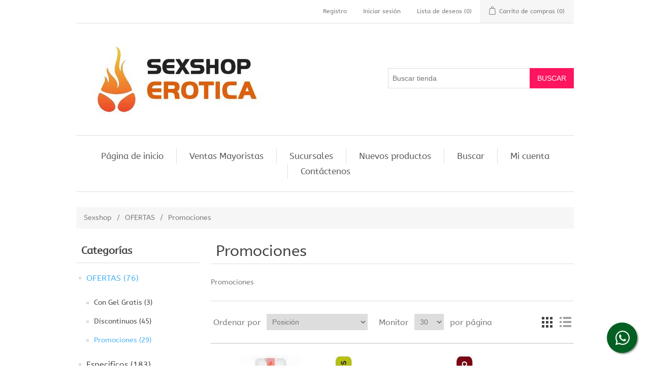

--- FILE ---
content_type: text/html; charset=utf-8
request_url: http://www.sexshoperotica.com.ar/promociones-3
body_size: 25234
content:

<!DOCTYPE html>
<html  class="html-category-page">
<head>
    <title>SEXSHOP Erotica. Promociones</title>
    <meta http-equiv="Content-type" content="text/html;charset=UTF-8" />
    <meta name="description" content="Promociones" />
    <meta name="keywords" content="Promociones" />
    <meta name="generator" content="nopCommerce" />
    <meta name="viewport" content="width=device-width, initial-scale=1" />
    
    
    
    <link href="/lib/jquery-ui-themes/smoothness/jquery-ui-1.10.3.custom.min.css" rel="stylesheet" type="text/css" />
<link href="/Themes/DefaultClean/Content/css/styles.css" rel="stylesheet" type="text/css" />

    <script src="/lib/jquery-1.10.2.min.js" type="text/javascript"></script>

    
    
    
    <link rel="shortcut icon" href="http://www.sexshoperotica.com.ar/favicon.ico" />
    
    <!--Powered by nopCommerce - http://www.nopCommerce.com-->
    <link rel="stylesheet" href="https://use.fontawesome.com/releases/v5.2.0/css/all.css" integrity="sha384-hWVjflwFxL6sNzntih27bfxkr27PmbbK/iSvJ+a4+0owXq79v+lsFkW54bOGbiDQ" crossorigin="anonymous">
    <script type='text/javascript' src='//publicapi.sexshopargentino.com.ar//js/SSAnalytics.js' async='async'></script>
</head>
<body>
    

<div class="ajax-loading-block-window" style="display: none">
</div>
<div id="dialog-notifications-success" title="Notificación" style="display:none;">
</div>
<div id="dialog-notifications-error" title="Error" style="display:none;">
</div>
<div id="dialog-notifications-warning" title="Advertencia" style="display:none;">
</div>
<div id="bar-notification" class="bar-notification">
    <span class="close" title="Cerca">&nbsp;</span>
</div>



<!--[if lte IE 7]>
    <div style="clear:both;height:59px;text-align:center;position:relative;">
        <a href="http://www.microsoft.com/windows/internet-explorer/default.aspx" target="_blank">
            <img src="/Themes/DefaultClean/Content/images/ie_warning.jpg" height="42" width="820" alt="You are using an outdated browser. For a faster, safer browsing experience, upgrade for free today." />
        </a>
    </div>
<![endif]-->
<div class="master-wrapper-page">
    
    <div class="header">
    
    <div class="header-upper">
        <div class="header-selectors-wrapper">
            
            
            
            
        </div>
        <div class="header-links-wrapper">
            <div class="header-links">
    <ul>
        
            <li><a href="/register" class="ico-register">Registro</a></li>
            <li><a href="/login" class="ico-login">Iniciar sesión</a></li>
                            <li>
                <a href="/wishlist" class="ico-wishlist">
                    <span class="wishlist-label">Lista de deseos</span>
                    <span class="wishlist-qty">(0)</span>
                </a>
            </li>
                    <li id="topcartlink">
                <a href="/cart" class="ico-cart">
                    <span class="cart-label">Carrito de compras</span>
                    <span class="cart-qty">(0)</span>
                </a>
            </li>
        
    </ul>
            
</div>

            <div id="flyout-cart" class="flyout-cart">
    <div class="mini-shopping-cart">
        <div class="count">
No tiene artículos en su carrito de compras.        </div>
    </div>
</div>

        </div>
    </div>
    
    <div class="header-lower">
        <div class="header-logo">
            <a href="/">
    <img title="" alt="sexshoperotica.com.ar" src="http://sexshoperotica.com.ar/images/thumbs/0009840.jpeg">
</a>
        </div>
        <div class="search-box store-search-box">
            <form method="get" id="small-search-box-form" action="/search">
    <input type="text" class="search-box-text" id="small-searchterms" autocomplete="off" name="q" placeholder="Buscar tienda" />
    
    <input type="submit" class="button-1 search-box-button" value="Buscar" />
        
            
    
</form>
        </div>
    </div>
    
</div>

    
    <div class="header-menu">
        <ul class="top-menu">
    
        <li><a href="/">Página de inicio</a></li>
                    <li><a href="/sexshop-mayorista">Ventas Mayoristas</a></li>
        <li><a href="/sucursales">Sucursales</a></li>
            <li><a href="/newproducts">Nuevos productos</a></li>
            <li><a href="/search">Buscar</a></li>
            <li><a href="/customer/info">Mi cuenta</a></li>
                    <li><a href="/contactus">Contáctenos</a></li>
    
</ul>
    <div class="menu-toggle">Menú</div>
    <ul class="top-menu mobile">
        
            <li><a href="/">Página de inicio</a></li>
        <li>
    <a href="/ofertas-3">OFERTAS
 (76)    </a>
            <div class="sublist-toggle"></div>
            <ul class="sublist first-level">
<li>
    <a href="/con-gel-gratis-3">Con Gel Gratis
 (3)    </a>
</li><li>
    <a href="/discontinuos-3">Discontinuos
 (45)    </a>
</li><li>
    <a href="/promociones-3">Promociones
 (29)    </a>
</li>            </ul>
</li><li>
    <a href="/especificos-3">Especificos
 (183)    </a>
            <div class="sublist-toggle"></div>
            <ul class="sublist first-level">
<li>
    <a href="/anillos-con-vibrador-3">Vibradores con anillo
 (44)    </a>
</li><li>
    <a href="/anillos-sin-vibrador-3">Anillos sin vibrador
 (33)    </a>
</li><li>
    <a href="/arneses-eroticos-3">Arneses y Strap On
 (35)    </a>
</li><li>
    <a href="/doble-penetracion-3">Doble penetracion
 (30)    </a>
</li><li>
    <a href="/fundas-para-pene-3">Fundas para pene
 (26)    </a>
</li><li>
    <a href="/inflables-3">Inflables
 (7)    </a>
</li><li>
    <a href="/protesis-para-pene-3">Protesis para pene
 (20)    </a>
</li><li>
    <a href="/productos-retardantes-3">Productos Retardantes
 (35)    </a>
</li>            </ul>
</li><li>
    <a href="/accesorios-3">Accesorios
 (198)    </a>
            <div class="sublist-toggle"></div>
            <ul class="sublist first-level">
<li>
    <a href="/accesorios-eroticos-3">Accesorios eroticos
 (79)    </a>
</li><li>
    <a href="/afrodisiacos-feromonas-3">Afrodisiacos feromonas
 (14)    </a>
</li><li>
    <a href="/cotillon-erotico-3">Cotillon erotico
 (25)    </a>
</li><li>
    <a href="/esposas-3">Esposas
 (21)    </a>
</li><li>
    <a href="/juegos-eroticos-3">Juegos eroticos
 (52)    </a>
</li><li>
    <a href="/preservativos-3">Preservativos
 (17)    </a>
</li><li>
    <a href="/velas-eroticas-3">Velas eroticas
 (15)    </a>
</li><li>
    <a href="/antifaces-eroticos-3">Antifaces eroticos
 (26)    </a>
</li><li>
    <a href="/pezoneras-3">Pezoneras
 (16)    </a>
</li>            </ul>
</li><li>
    <a href="/anales-3">Anales
 (251)    </a>
            <div class="sublist-toggle"></div>
            <ul class="sublist first-level">
<li>
    <a href="/anal-con-vibrador-3">Anal con vibrador
 (69)    </a>
</li><li>
    <a href="/anal-sin-vibrador-3">Anal sin vibrador
 (183)    </a>
</li><li>
    <a href="/joyas-anales-3">Joyas Anales
 (84)    </a>
</li><li>
    <a href="/varitas-anales-3">Varitas anales
 (16)    </a>
</li><li>
    <a href="/duchas-anales-3">Duchas anales
 (8)    </a>
</li><li>
    <a href="/plugs-con-cola-3">Plugs con cola
 (31)    </a>
</li>            </ul>
</li><li>
    <a href="/consoladores-3">Consoladores
 (170)    </a>
            <div class="sublist-toggle"></div>
            <ul class="sublist first-level">
<li>
    <a href="/actores-porno-realisticos-3">Actores porno realisticos
 (16)    </a>
</li><li>
    <a href="/consoladores-de-vidrio-3">Estimuladores de vidrio
 (7)    </a>
</li><li>
    <a href="/consoladores-macizos-3">Consoladores macizos
 (22)    </a>
</li><li>
    <a href="/consoladores-mulatos-3">Consoladores mulatos
 (12)    </a>
</li><li>
    <a href="/consoladores-pellizcables-3">Consoladores pellizcables
 (8)    </a>
</li><li>
    <a href="/consoladores-realisticos-3">Consoladores realisticos
 (35)    </a>
</li><li>
    <a href="/consoladores-rigidos-3">Vibradores rigidos
 (26)    </a>
</li><li>
    <a href="/consoladores-sopapa-jelly-3">Consoladores sopapa jelly
 (50)    </a>
</li><li>
    <a href="/consoladores-sopapa-piel-3">Consoladores sopapa piel
 (36)    </a>
</li><li>
    <a href="/monster-3">Monster
 (11)    </a>
</li>            </ul>
</li><li>
    <a href="/vibradores-3">Vibradores
 (386)    </a>
            <div class="sublist-toggle"></div>
            <ul class="sublist first-level">
<li>
    <a href="/vibradores-para-parejas-3">Vibradores para Parejas
 (49)    </a>
</li><li>
    <a href="/anillos-con-vibrador-3">Anillos con vibrador
 (40)    </a>
</li><li>
    <a href="/vibradores-con-estimulacion-3">Vibradores con estimulacion
 (103)    </a>
</li><li>
    <a href="/vibradores-cyber-skin-3">Vibradores cyber skin
 (19)    </a>
</li><li>
    <a href="/vibradores-funny-3">Vibradores funny
 (10)    </a>
</li><li>
    <a href="/vibradores-jelly-3">Vibradores jelly
 (26)    </a>
</li><li>
    <a href="/vibradores-piel-3">Vibradores piel
 (31)    </a>
</li><li>
    <a href="/vibradores-premium-3">Vibradores premium
 (88)    </a>
</li><li>
    <a href="/vibradores-prostaticos-3">Vibradores prostaticos
 (8)    </a>
</li><li>
    <a href="/vibradores-realisticos-3">Vibradores realisticos
 (17)    </a>
</li><li>
    <a href="/vibradores-rotativos-3">Vibradores rotativos
 (18)    </a>
</li><li>
    <a href="/vibradores-con-sopapa-3">Vibradores con Sopapa
 (24)    </a>
</li><li>
    <a href="/vibradores-inal%C3%A1mbricos-bluetooth-3">Vibradores inal&#xE1;mbricos Bluetooth
 (39)    </a>
</li><li>
    <a href="/vibradores-microfono-3">Vibradores Microfono
 (15)    </a>
</li>            </ul>
</li><li>
    <a href="/estimuladores-3">Estimuladores
 (682)    </a>
            <div class="sublist-toggle"></div>
            <ul class="sublist first-level">
<li>
    <a href="/balas-vibradoras-3">Balas vibradoras
 (114)    </a>
</li><li>
    <a href="/succionadores-3">Succionadores
 (69)    </a>
</li><li>
    <a href="/estimuladores-de-clitoris-3">Estimuladores de clitoris
 (293)    </a>
</li><li>
    <a href="/estimuladores-especiales-3">Estimuladores especiales
 (136)    </a>
</li><li>
    <a href="/estimuladores-femeninos-3">Estimuladores femeninos
 (256)    </a>
</li><li>
    <a href="/estimuladores-masculinos-3">Estimuladores masculinos
 (84)    </a>
</li><li>
    <a href="/estimuladores-prostaticos-3">Estimuladores prostaticos
 (14)    </a>
</li><li>
    <a href="/estimuladores-punto-g-3">Estimuladores punto g
 (184)    </a>
</li><li>
    <a href="/estimuladores-con-app-3">Estimuladores con APP
 (48)    </a>
</li><li>
    <a href="/de-metal-3">de Metal
 (64)    </a>
</li>            </ul>
</li><li>
    <a href="/aceites-y-lubricantes-3">Aceites y lubricantes
 (163)    </a>
            <div class="sublist-toggle"></div>
            <ul class="sublist first-level">
<li>
    <a href="/aceites-y-geles-masajes-3">Aceites y geles masajes
 (30)    </a>
</li><li>
    <a href="/limpiador-de-productos-3">Limpiador de productos
 (3)    </a>
</li><li>
    <a href="/lubricantes-anales-3">Lubricantes anales
 (32)    </a>
</li><li>
    <a href="/lubricantes-aromatizados-3">Lubricantes aromatizados
 (20)    </a>
</li><li>
    <a href="/lubricantes-estimulantes-3">Lubricantes estimulantes
 (33)    </a>
</li><li>
    <a href="/lubricantes-frio-calor-3">Lubricantes frio - calor
 (16)    </a>
</li><li>
    <a href="/lubricantes-kyl-3">Lubricantes kyl
 (27)    </a>
</li><li>
    <a href="/fly-night-3">Fly Night
 (20)    </a>
</li><li>
    <a href="/lubricantes-miss-v-3">Lubricantes miss v
 (17)    </a>
</li><li>
    <a href="/lubricantes-neutros-3">Lubricantes neutros
 (17)    </a>
</li><li>
    <a href="/lubricantes-saborizados-3">Lubricantes saborizados
 (30)    </a>
</li><li>
    <a href="/lubricantes-sexitive-3">Lubricantes sexitive
 (55)    </a>
</li><li>
    <a href="/real-skyn-3">Real Skyn
 (1)    </a>
</li><li>
    <a href="/perfumes-3">Perfumes
 (17)    </a>
</li><li>
    <a href="/lubricantes-sextual-3">Lubricantes Sextual
 (18)    </a>
</li>            </ul>
</li><li>
    <a href="/lencer%C3%ADa-femenina-3">Lencer&#xED;a femenina
 (297)    </a>
            <div class="sublist-toggle"></div>
            <ul class="sublist first-level">
<li>
    <a href="/accesorios-de-lenceria-3">Accesorios de lenceria
 (22)    </a>
</li><li>
    <a href="/babydolls-eroticos-3">Baby dolls eroticos
 (26)    </a>
</li><li>
    <a href="/bodys-eroticos-3">Bodys eroticos
 (37)    </a>
</li><li>
    <a href="/catsuits-eroticos-3">Catsuits eroticos
 (4)    </a>
</li><li>
    <a href="/conjuntos-eroticos-3">Conjuntos eroticos
 (26)    </a>
</li><li>
    <a href="/corsets-eroticos-3">Corsets eroticos
 (13)    </a>
</li><li>
    <a href="/disfraces-eroticos-3">Disfraces eroticos
 (40)    </a>
</li><li>
    <a href="/lenceria-xl-3">Lenceria xl
 (39)    </a>
</li><li>
    <a href="/medias-eroticas-3">Medias eroticas
 (37)    </a>
</li><li>
    <a href="/portaligas-eroticos-3">Portaligas eroticos
 (19)    </a>
</li><li>
    <a href="/remeras-y-minis-3">Remeras y Minifaldas eroticas
 (4)    </a>
</li><li>
    <a href="/ropa-en-vinilio-3">Ropa en Vinilo
 (33)    </a>
</li><li>
    <a href="/ropa-en-tela-de-red-3">Ropa en Tela de Red
 (13)    </a>
</li><li>
    <a href="/tangas-eroticas-3">Tangas eroticas
 (62)    </a>
</li><li>
    <a href="/tangas-premium-3">Tangas premium
 (32)    </a>
</li><li>
    <a href="/vestidos-eroticos-3">Vestidos eroticos
 (18)    </a>
</li><li>
    <a href="/arneses-y-ligueros-3">Arneses y Ligueros
 (13)    </a>
</li><li>
    <a href="/tangas-funny-3">Tangas Funny
 (0)    </a>
</li>            </ul>
</li><li>
    <a href="/lencer%C3%ADa-masculina-3">Lencer&#xED;a masculina
 (48)    </a>
            <div class="sublist-toggle"></div>
            <ul class="sublist first-level">
<li>
    <a href="/boxers-eroticos-hombre-3">Boxers eroticos hombre
 (8)    </a>
</li><li>
    <a href="/disfraces-masculinos-3">Disfraces masculinos
 (7)    </a>
</li><li>
    <a href="/lenceria-masculina-3">Lenceria masculina
 (26)    </a>
</li><li>
    <a href="/suspensores-hombre-3">Suspensores hombre
 (11)    </a>
</li><li>
    <a href="/bodys-y-remeras-3">Bodys y Remeras
 (12)    </a>
</li>            </ul>
</li><li>
    <a href="/cueros-er%C3%B3ticos-3">Cueros er&#xF3;ticos
 (97)    </a>
            <div class="sublist-toggle"></div>
            <ul class="sublist first-level">
<li>
    <a href="/accesorios-de-cuero-3">Accesorios de cuero
 (38)    </a>
</li><li>
    <a href="/conjuntos-de-cuero-3">Conjuntos de cuero
 (8)    </a>
</li><li>
    <a href="/esposas-de-cuero-3">Esposas de cuero
 (28)    </a>
</li><li>
    <a href="/inmovilizadores-sado-3">Inmovilizadores sado
 (31)    </a>
</li><li>
    <a href="/latigos-sado-3">Latigos sado
 (19)    </a>
</li><li>
    <a href="/linea-blanca-3">Linea blanca
 (6)    </a>
</li><li>
    <a href="/linea-peluche-3">Linea peluche
 (12)    </a>
</li><li>
    <a href="/mascaras-de-cuero-3">Mascaras de cuero
 (23)    </a>
</li>            </ul>
</li><li>
    <a href="/marcas-importadas-3">Marcas Importadas
 (950)    </a>
            <div class="sublist-toggle"></div>
            <ul class="sublist first-level">
<li>
    <a href="/adrien-lastic-3">Adrien Lastic
 (46)    </a>
</li><li>
    <a href="/alive-3">Alive
 (11)    </a>
</li><li>
    <a href="/blush-3">Blush
 (23)    </a>
</li><li>
    <a href="/bswish-3">Bswish
 (2)    </a>
</li><li>
    <a href="/california-exotic-3">California Exotic
 (115)    </a>
</li><li>
    <a href="/ns-novelties-3">NS Novelties
 (49)    </a>
</li><li>
    <a href="/pipedream-3">PipeDream
 (0)    </a>
</li><li>
    <a href="/pretty-love-3">Pretty Love
 (337)    </a>
</li><li>
    <a href="/satisfyer-3">Satisfyer
 (158)    </a>
</li><li>
    <a href="/shots-3">Shots
 (10)    </a>
</li><li>
    <a href="/sexy-funny-3">Sexy &amp; Funny
 (165)    </a>
</li><li>
    <a href="/hard-steel-3">Hard Steel
 (34)    </a>
</li>            </ul>
</li><li>
    <a href="/pel%C3%ADculas-er%C3%B3ticas-3">Pel&#xED;culas er&#xF3;ticas
 (42)    </a>
            <div class="sublist-toggle"></div>
            <ul class="sublist first-level">
<li>
    <a href="/dvd-anal-3">Dvd anal
 (3)    </a>
</li><li>
    <a href="/dvd-argentinas-3">Dvd argentinas
 (6)    </a>
</li><li>
    <a href="/dvd-brasileras-3">Dvd brasileras
 (0)    </a>
</li><li>
    <a href="/dvd-exoticas-3">Dvd exoticas
 (11)    </a>
</li><li>
    <a href="/dvd-fetiche-sado-3">Dvd fetiche sado
 (1)    </a>
</li><li>
    <a href="/dvd-gang-bang-3">Dvd gang bang
 (2)    </a>
</li><li>
    <a href="/dvd-gay-3">Dvd gay
 (1)    </a>
</li><li>
    <a href="/dvd-heterosexuales-3">Dvd heterosexuales
 (36)    </a>
</li><li>
    <a href="/dvd-jenna-jameson-3">Dvd Interraciales
 (2)    </a>
</li><li>
    <a href="/dvd-lesbianas-3">Dvd lesbianas
 (3)    </a>
</li><li>
    <a href="/dvd-rocco-sifredi-3">Dvd rocco sifredi
 (3)    </a>
</li><li>
    <a href="/dvd-silvia-saint-3">Dvd Clasicas
 (5)    </a>
</li><li>
    <a href="/dvd-suecas-3">Dvd suecas
 (2)    </a>
</li><li>
    <a href="/dvd-travestis-3">Dvd travestis
 (3)    </a>
</li>            </ul>
</li>                    <li><a href="/sexshop-mayorista">Ventas Mayoristas</a></li>
            <li><a href="/sucursales">Sucursales</a></li>
                    <li><a href="/newproducts">Nuevos productos</a></li>
                    <li><a href="/search">Buscar</a></li>
                    <li><a href="/customer/info">Mi cuenta</a></li>
                                    <li><a href="/contactus">Contáctenos</a></li>
        
    </ul>
    

    </div>
    <div class="master-wrapper-content">
        


        
        <div class="breadcrumb">
            <ul>
                <li>
                    <a href="/" title="Sexshop">Sexshop</a>
                    <span class="delimiter">/</span>
                </li>
                    <li>
                            <a href="/ofertas-3" title="OFERTAS">OFERTAS</a>
                            <span class="delimiter">/</span>
                    </li>
                    <li>
                            <strong class="current-item">Promociones</strong>
                    </li>
            </ul>
        </div>

            <div class="master-column-wrapper">
            <div class="side-2">
    <div class="block block-category-navigation">
        <div class="title">
            <strong>Categorías</strong>
        </div>
        <div class="listbox">
            <ul class="list">

<li class="active">
    <a href="/ofertas-3">OFERTAS
 (76)    </a>
                <ul class="sublist">

<li class="inactive">
    <a href="/con-gel-gratis-3">Con Gel Gratis
 (3)    </a>
</li>

<li class="inactive">
    <a href="/discontinuos-3">Discontinuos
 (45)    </a>
</li>

<li class="active last">
    <a href="/promociones-3">Promociones
 (29)    </a>
</li>
                </ul>
</li>

<li class="inactive">
    <a href="/especificos-3">Especificos
 (183)    </a>
</li>

<li class="inactive">
    <a href="/accesorios-3">Accesorios
 (198)    </a>
</li>

<li class="inactive">
    <a href="/anales-3">Anales
 (251)    </a>
</li>

<li class="inactive">
    <a href="/consoladores-3">Consoladores
 (170)    </a>
</li>

<li class="inactive">
    <a href="/vibradores-3">Vibradores
 (386)    </a>
</li>

<li class="inactive">
    <a href="/estimuladores-3">Estimuladores
 (682)    </a>
</li>

<li class="inactive">
    <a href="/aceites-y-lubricantes-3">Aceites y lubricantes
 (163)    </a>
</li>

<li class="inactive">
    <a href="/lencer%C3%ADa-femenina-3">Lencer&#xED;a femenina
 (297)    </a>
</li>

<li class="inactive">
    <a href="/lencer%C3%ADa-masculina-3">Lencer&#xED;a masculina
 (48)    </a>
</li>

<li class="inactive">
    <a href="/cueros-er%C3%B3ticos-3">Cueros er&#xF3;ticos
 (97)    </a>
</li>

<li class="inactive">
    <a href="/marcas-importadas-3">Marcas Importadas
 (950)    </a>
</li>

<li class="inactive">
    <a href="/pel%C3%ADculas-er%C3%B3ticas-3">Pel&#xED;culas er&#xF3;ticas
 (42)    </a>
</li>
            </ul>
        </div>
    </div>
</div>
<div class="center-2">
    
    
<div class="page category-page">
    <div class="page-title">
        <h1>Promociones</h1>
    </div>
    <div class="page-body">
        
            <div class="category-description">
                Promociones
            </div>
        
        
        
<div class="product-selectors">
        <div class="product-viewmode">
            <span>Visto como</span>
                <a class="viewmode-icon grid selected" href="http://www.sexshoperotica.com.ar/promociones-3?viewmode=grid" title="Cuadr&#xED;cula">Cuadr&#xED;cula</a>
                <a class="viewmode-icon list " href="http://www.sexshoperotica.com.ar/promociones-3?viewmode=list" title="Lista">Lista</a>
        </div>
            <div class="product-sorting">
            <span>Ordenar por</span>
            <select id="products-orderby" name="products-orderby" onchange="setLocation(this.value);"><option selected="selected" value="http://www.sexshoperotica.com.ar/promociones-3?orderby=0">Posici&#xF3;n</option>
<option value="http://www.sexshoperotica.com.ar/promociones-3?orderby=5">Nombre: A a Z</option>
<option value="http://www.sexshoperotica.com.ar/promociones-3?orderby=6">Nombre: Z a A</option>
<option value="http://www.sexshoperotica.com.ar/promociones-3?orderby=10">Precios de barato a caro</option>
<option value="http://www.sexshoperotica.com.ar/promociones-3?orderby=11">Precio: de mayor a menor</option>
<option value="http://www.sexshoperotica.com.ar/promociones-3?orderby=15">Creado en</option>
</select>
        </div>
            <div class="product-page-size">
            <span>Monitor</span>
            <select id="products-pagesize" name="products-pagesize" onchange="setLocation(this.value);"><option value="http://www.sexshoperotica.com.ar/promociones-3?pagesize=10">10</option>
<option value="http://www.sexshoperotica.com.ar/promociones-3?pagesize=15">15</option>
<option selected="selected" value="http://www.sexshoperotica.com.ar/promociones-3?pagesize=30">30</option>
<option value="http://www.sexshoperotica.com.ar/promociones-3?pagesize=150">150</option>
</select>
            <span>por página</span>
        </div>
</div>        
        <div class="product-filters">
                    </div>
        

            <div class="product-grid">
                <div class="item-grid">
                        <div class="item-box">
                            <div class="product-item" data-productid="10652">
    <div class="picture">
        <a href="/crema-lubricante-sensual-glinder-3" title="Gel lubricante y estimulante creado para ser usado con juguetes sexuales. Sensual Glider es un lubricante &#xFA;nico, no da&#xF1;a los preservativos, ni los juguetes ya sean de silicona o vinilo. Contiene Cloruro de Benzalconio, un poderoso antis&#xE9;ptico contra infecciones. Es soluble al agua, no irrita ni mancha la piel.  Acercate a cualquier sucursal de nuestro Sex-shop y conoc&#xE9; la amplia linea de cremas y lubricantes que tenemos para vos!">
            <img alt="Crema Lubricante Sensual Glinder" src="http://www.sexshoperotica.com.ar/images/thumbs/0008180_Crema Lubricante Sensual Glinder_415.jpg" title="Gel lubricante y estimulante creado para ser usado con juguetes sexuales. Sensual Glider es un lubricante &#xFA;nico, no da&#xF1;a los preservativos, ni los juguetes ya sean de silicona o vinilo. Contiene Cloruro de Benzalconio, un poderoso antis&#xE9;ptico contra infecciones. Es soluble al agua, no irrita ni mancha la piel.  Acercate a cualquier sucursal de nuestro Sex-shop y conoc&#xE9; la amplia linea de cremas y lubricantes que tenemos para vos!" />
        </a>
    </div>
    <div class="details">
        <h2 class="product-title">
            <a href="/crema-lubricante-sensual-glinder-3">Crema Lubricante Sensual Glinder 130cm3</a>
        </h2>
            <div class="sku">
                CR SENSUAL
            </div>
                    <div class="product-rating-box" title="1 opini&#xF3;n (s)">
                <div class="rating">
                    <div style="width: 100%">
                    </div>
                </div>
            </div>
        <div class="description">
            Gel lubricante y estimulante creado para ser usado con juguetes sexuales. Sensual Glider es un lubricante único, no daña los preservativos, ni los juguetes ya sean de silicona o vinilo. Contiene Cloruro de Benzalconio, un poderoso antiséptico contra infecciones. Es soluble al agua, no irrita ni mancha la piel.  Acercate a cualquier sucursal de nuestro Sex-shop y conocé la amplia linea de cremas y lubricantes que tenemos para vos!
        </div>
        <div class="add-info">
            
            <div class="prices">
                <span class="price actual-price">$ 7.300,00</span>
                            </div>
            
            <div class="buttons">
                    <input type="button" value="COMPRAR" class="button-2 product-box-add-to-cart-button" onclick="AjaxCart.addproducttocart_catalog('/addproducttocart/catalog/10652/1/1');return false;" />
                                    <input type="button" value="Añadir a la lista de comparación" title="Añadir a la lista de comparación" class="button-2 add-to-compare-list-button" onclick="AjaxCart.addproducttocomparelist('/compareproducts/add/10652');return false;" />
                                    <input type="button" value="Añadir a la lista de deseos" title="Añadir a la lista de deseos" class="button-2 add-to-wishlist-button" onclick="AjaxCart.addproducttocart_catalog('/addproducttocart/catalog/10652/2/1');return false;" />
            </div>
            
        </div>
    </div>
</div>

                        </div>
                        <div class="item-box">
                            <div class="product-item" data-productid="13125">
    <div class="picture">
        <a href="/aceite-corporal-sabor-a-vainilla-30ml-3" title="Aceite corporal sabor a menta vainilla 30 ml, te da una sensaci&#xF3;n de calor que acompa&#xF1;ar&#xE1; tu experiencia.  Aceite con sabor a vainilla para disfruta junto a tu pareja de exquisitos besos. Lubricante hipoalerg&#xE9;nico que no mancha. Producto exclusivo de tu Sexshop Argentino.">
            <img alt="Aceite corporal sabor a Vainilla 30ml" src="http://www.sexshoperotica.com.ar/images/thumbs/0019912_Aceite corporal sabor a Vainilla 30ml_415.jpg" title="Aceite corporal sabor a menta vainilla 30 ml, te da una sensaci&#xF3;n de calor que acompa&#xF1;ar&#xE1; tu experiencia.  Aceite con sabor a vainilla para disfruta junto a tu pareja de exquisitos besos. Lubricante hipoalerg&#xE9;nico que no mancha. Producto exclusivo de tu Sexshop Argentino." />
        </a>
    </div>
    <div class="details">
        <h2 class="product-title">
            <a href="/aceite-corporal-sabor-a-vainilla-30ml-3">Aceite corporal sabor a Vainilla 60ml</a>
        </h2>
            <div class="sku">
                CR T VAINILLA
            </div>
                    <div class="product-rating-box" title="1 opini&#xF3;n (s)">
                <div class="rating">
                    <div style="width: 100%">
                    </div>
                </div>
            </div>
        <div class="description">
            Aceite corporal sabor a menta vainilla 60 ml, te da una sensación de calor que acompañará tu experiencia.  Aceite con sabor a vainilla para disfruta junto a tu pareja de exquisitos besos. Lubricante hipoalergénico que no mancha. Producto exclusivo de nuestro  Sexshop. Acércate! También estamos a tú disposición para enviártelo. No dudes en contactarnos por cualquier duda que tengas
        </div>
        <div class="add-info">
            
            <div class="prices">
                <span class="price actual-price">$ 6.300,00</span>
                            </div>
            
            <div class="buttons">
                    <input type="button" value="COMPRAR" class="button-2 product-box-add-to-cart-button" onclick="AjaxCart.addproducttocart_catalog('/addproducttocart/catalog/13125/1/1');return false;" />
                                    <input type="button" value="Añadir a la lista de comparación" title="Añadir a la lista de comparación" class="button-2 add-to-compare-list-button" onclick="AjaxCart.addproducttocomparelist('/compareproducts/add/13125');return false;" />
                                    <input type="button" value="Añadir a la lista de deseos" title="Añadir a la lista de deseos" class="button-2 add-to-wishlist-button" onclick="AjaxCart.addproducttocart_catalog('/addproducttocart/catalog/13125/2/1');return false;" />
            </div>
            
        </div>
    </div>
</div>

                        </div>
                        <div class="item-box">
                            <div class="product-item" data-productid="13132">
    <div class="picture">
        <a href="/gel-estimulante-sabor-frutilla-80-ml-3" title="Gel lubricante frutilla 80 ml, hecho de base acuosa, hidrosoluble, no mancha, no deja residuos, con alto poder de lubricaci&#xF3;n. Gel que luego del uso deja tu piel humectada y sedosa con un seductor olor a frutilla. Producto exclusivo de tu Sexshop Argentino.">
            <img alt="Gel estimulante sabor frutilla 80 ml" src="http://www.sexshoperotica.com.ar/images/thumbs/0019919_Gel estimulante sabor frutilla 80 ml_415.jpg" title="Gel lubricante frutilla 80 ml, hecho de base acuosa, hidrosoluble, no mancha, no deja residuos, con alto poder de lubricaci&#xF3;n. Gel que luego del uso deja tu piel humectada y sedosa con un seductor olor a frutilla. Producto exclusivo de tu Sexshop Argentino." />
        </a>
    </div>
    <div class="details">
        <h2 class="product-title">
            <a href="/gel-estimulante-sabor-frutilla-80-ml-3">Gel estimulante sabor frutilla 80 ml</a>
        </h2>
            <div class="sku">
                CR T FRU80
            </div>
                    <div class="product-rating-box" title="1 opini&#xF3;n (s)">
                <div class="rating">
                    <div style="width: 100%">
                    </div>
                </div>
            </div>
        <div class="description">
            Gel lubricante frutilla 80 ml, hecho de base acuosa, hidrosoluble, no mancha, no deja residuos, con alto poder de lubricación. Gel que luego del uso deja tu piel humectada y sedosa con un seductor olor a frutilla. Producto exclusivo de nuestro  Sexshop. Acércate! También estamos a tú disposición para enviártelo. No dudes en contactarnos por cualquier duda que tengas
        </div>
        <div class="add-info">
            
            <div class="prices">
                <span class="price actual-price">$ 6.700,00</span>
                            </div>
            
            <div class="buttons">
                    <input type="button" value="COMPRAR" class="button-2 product-box-add-to-cart-button" onclick="AjaxCart.addproducttocart_catalog('/addproducttocart/catalog/13132/1/1');return false;" />
                                    <input type="button" value="Añadir a la lista de comparación" title="Añadir a la lista de comparación" class="button-2 add-to-compare-list-button" onclick="AjaxCart.addproducttocomparelist('/compareproducts/add/13132');return false;" />
                                    <input type="button" value="Añadir a la lista de deseos" title="Añadir a la lista de deseos" class="button-2 add-to-wishlist-button" onclick="AjaxCart.addproducttocart_catalog('/addproducttocart/catalog/13132/2/1');return false;" />
            </div>
            
        </div>
    </div>
</div>

                        </div>
                        <div class="item-box">
                            <div class="product-item" data-productid="13680">
    <div class="picture">
        <a href="/lubricante-endless-retard-chico-50cm3-3" title="Gel lubricante masculino  retardante de la eyaculaci&#xF3;n, prologando el placer sexual, posee propiedades desensibilizantes para lograr una relaci&#xF3;n m&#xE1;s prolongada. Capacidad: 50 cc. Acercate a cualquiera de nuestros locales y conoc&#xE9; la amplia linea de cremas y lubricantes que tenemos para vos!">
            <img alt="Lubricante Endless Retard Chico 50cm3" src="http://www.sexshoperotica.com.ar/images/thumbs/0023074_Lubricante Endless Retard Chico 50cm3_415.jpg" title="Gel lubricante masculino  retardante de la eyaculaci&#xF3;n, prologando el placer sexual, posee propiedades desensibilizantes para lograr una relaci&#xF3;n m&#xE1;s prolongada. Capacidad: 50 cc. Acercate a cualquiera de nuestros locales y conoc&#xE9; la amplia linea de cremas y lubricantes que tenemos para vos!" />
        </a>
    </div>
    <div class="details">
        <h2 class="product-title">
            <a href="/lubricante-endless-retard-chico-50cm3-3">Lubricante Endless Retard Chico 50cm3</a>
        </h2>
            <div class="sku">
                CR RETARD75
            </div>
                    <div class="product-rating-box" title="1 opini&#xF3;n (s)">
                <div class="rating">
                    <div style="width: 100%">
                    </div>
                </div>
            </div>
        <div class="description">
            Gel lubricante masculino  retardante de la eyaculación, prologando el placer sexual, posee propiedades desensibilizantes para lograr una relación más prolongada. Capacidad: 50 cc. Acercate a cualquiera de nuestros locales y conocé la amplia linea de cremas y lubricantes que tenemos para vos!
        </div>
        <div class="add-info">
            
            <div class="prices">
                <span class="price actual-price">$ 8.600,00</span>
                            </div>
            
            <div class="buttons">
                    <input type="button" value="COMPRAR" class="button-2 product-box-add-to-cart-button" onclick="AjaxCart.addproducttocart_catalog('/addproducttocart/catalog/13680/1/1');return false;" />
                                    <input type="button" value="Añadir a la lista de comparación" title="Añadir a la lista de comparación" class="button-2 add-to-compare-list-button" onclick="AjaxCart.addproducttocomparelist('/compareproducts/add/13680');return false;" />
                                    <input type="button" value="Añadir a la lista de deseos" title="Añadir a la lista de deseos" class="button-2 add-to-wishlist-button" onclick="AjaxCart.addproducttocart_catalog('/addproducttocart/catalog/13680/2/1');return false;" />
            </div>
            
        </div>
    </div>
</div>

                        </div>
                        <div class="item-box">
                            <div class="product-item" data-productid="10280">
    <div class="picture">
        <a href="/anal-chocolate-3" title="Crema lubricante anal, con perfume a chocolate, a base de Aloe Vera y silicona, con una f&#xF3;rmula desensibilizadora que act&#xFA;a r&#xE1;pidamente logrando un coito anal sin dolor ni malestar. Encontr&#xE1; m&#xE1;s variedad de lubricantes anales en nuestro SEXSHOP. Capacidad: 125 cc.">
            <img alt="Anal chocolate" src="http://www.sexshoperotica.com.ar/images/thumbs/0007512_Anal chocolate_415.jpg" title="Crema lubricante anal, con perfume a chocolate, a base de Aloe Vera y silicona, con una f&#xF3;rmula desensibilizadora que act&#xFA;a r&#xE1;pidamente logrando un coito anal sin dolor ni malestar. Encontr&#xE1; m&#xE1;s variedad de lubricantes anales en nuestro SEXSHOP. Capacidad: 125 cc." />
        </a>
    </div>
    <div class="details">
        <h2 class="product-title">
            <a href="/anal-chocolate-3">Anal chocolate 130 cm3</a>
        </h2>
            <div class="sku">
                CR ANAL CHOCO
            </div>
                    <div class="product-rating-box" title="1 opini&#xF3;n (s)">
                <div class="rating">
                    <div style="width: 100%">
                    </div>
                </div>
            </div>
        <div class="description">
            Crema lubricante anal, con perfume a chocolate, a base de Aloe Vera y silicona, con una fórmula desensibilizadora que actúa rápidamente logrando un coito anal sin dolor ni malestar. Encontrá más variedad de lubricantes anales en nuestro SEXSHOP. Capacidad: 125 cc.
        </div>
        <div class="add-info">
            
            <div class="prices">
                <span class="price actual-price">$ 7.800,00</span>
                            </div>
            
            <div class="buttons">
                    <input type="button" value="COMPRAR" class="button-2 product-box-add-to-cart-button" onclick="AjaxCart.addproducttocart_catalog('/addproducttocart/catalog/10280/1/1');return false;" />
                                    <input type="button" value="Añadir a la lista de comparación" title="Añadir a la lista de comparación" class="button-2 add-to-compare-list-button" onclick="AjaxCart.addproducttocomparelist('/compareproducts/add/10280');return false;" />
                                    <input type="button" value="Añadir a la lista de deseos" title="Añadir a la lista de deseos" class="button-2 add-to-wishlist-button" onclick="AjaxCart.addproducttocart_catalog('/addproducttocart/catalog/10280/2/1');return false;" />
            </div>
            
        </div>
    </div>
</div>

                        </div>
                        <div class="item-box">
                            <div class="product-item" data-productid="11009">
    <div class="picture">
        <a href="/medias-7-8-azul-para-portaligas-3" title="Medias azules 7/8 ideales para combinarlas con un portaligas , babyboll o body tambi&#xE9;n disponibles en nuestro SEX SHOP. Talle &#xFA;nico. Excelente calidad. Acercate a cualquiera de nuestros locales y conoc&#xE9; la gran linea de medias y lencer&#xED;a er&#xF3;tica femenina exclusiva que tenemos para ofrecerte!">
            <img alt="Medias 7-8 Azul Para Portaligas" src="http://www.sexshoperotica.com.ar/images/thumbs/0008847_Medias 7-8 Azul Para Portaligas_415.jpg" title="Medias azules 7/8 ideales para combinarlas con un portaligas , babyboll o body tambi&#xE9;n disponibles en nuestro SEX SHOP. Talle &#xFA;nico. Excelente calidad. Acercate a cualquiera de nuestros locales y conoc&#xE9; la gran linea de medias y lencer&#xED;a er&#xF3;tica femenina exclusiva que tenemos para ofrecerte!" />
        </a>
    </div>
    <div class="details">
        <h2 class="product-title">
            <a href="/medias-7-8-azul-para-portaligas-3">Medias 7-8 Azul Para Portaligas</a>
        </h2>
            <div class="sku">
                F021A
            </div>
                    <div class="product-rating-box" title="1 opini&#xF3;n (s)">
                <div class="rating">
                    <div style="width: 100%">
                    </div>
                </div>
            </div>
        <div class="description">
            Medias azules 7/8 ideales para combinarlas con un portaligas , babyboll o body también disponibles en nuestro SEX SHOP. Talle único. Excelente calidad. Acercate a cualquiera de nuestros locales y conocé la gran linea de medias y lencería erótica femenina exclusiva que tenemos para ofrecerte!<br>TAGS: Lencería Erótica, Medias eroticas
        </div>
        <div class="add-info">
            
            <div class="prices">
                <span class="price actual-price">$ 11.700,00</span>
                            </div>
            
            <div class="buttons">
                    <input type="button" value="COMPRAR" class="button-2 product-box-add-to-cart-button" onclick="AjaxCart.addproducttocart_catalog('/addproducttocart/catalog/11009/1/1');return false;" />
                                    <input type="button" value="Añadir a la lista de comparación" title="Añadir a la lista de comparación" class="button-2 add-to-compare-list-button" onclick="AjaxCart.addproducttocomparelist('/compareproducts/add/11009');return false;" />
                                    <input type="button" value="Añadir a la lista de deseos" title="Añadir a la lista de deseos" class="button-2 add-to-wishlist-button" onclick="AjaxCart.addproducttocart_catalog('/addproducttocart/catalog/11009/2/1');return false;" />
            </div>
            
        </div>
    </div>
</div>

                        </div>
                        <div class="item-box">
                            <div class="product-item" data-productid="14443">
    <div class="picture">
        <a href="/less-de-vinilo-atada-lateral-3" title="resalta tu lado m&#xE1;s provocador con la Less de vinilo con tiras. Confeccionada en vinilo, dise&#xF1;ada con tiras largas, para regularla a tu talle y a la vez dejarlas caer sobre tus caderas. acompa&#xF1;a el look con medias de vinilo. La Less de vinilo es un producto destacado de nuestro SEXSHOP.">
            <img alt="Less de vinilo atada lateral" src="http://www.sexshoperotica.com.ar/images/thumbs/0027497_Less de vinilo atada lateral_415.JPG" title="resalta tu lado m&#xE1;s provocador con la Less de vinilo con tiras. Confeccionada en vinilo, dise&#xF1;ada con tiras largas, para regularla a tu talle y a la vez dejarlas caer sobre tus caderas. acompa&#xF1;a el look con medias de vinilo. La Less de vinilo es un producto destacado de nuestro SEXSHOP." />
        </a>
    </div>
    <div class="details">
        <h2 class="product-title">
            <a href="/less-de-vinilo-atada-lateral-3">Less de vinilo atada lateral</a>
        </h2>
            <div class="sku">
                FR102N
            </div>
                    <div class="product-rating-box" title="1 opini&#xF3;n (s)">
                <div class="rating">
                    <div style="width: 100%">
                    </div>
                </div>
            </div>
        <div class="description">
            resalta tu lado más provocador con la Less de vinilo con tiras. Confeccionada en vinilo, diseñada con tiras largas, para regularla a tu talle y a la vez dejarlas caer sobre tus caderas. acompaña el look con medias de vinilo. La Less de vinilo es un producto destacado de nuestro SEXSHOP.
        </div>
        <div class="add-info">
            
            <div class="prices">
                <span class="price actual-price">$ 13.100,00</span>
                            </div>
            
            <div class="buttons">
                    <input type="button" value="COMPRAR" class="button-2 product-box-add-to-cart-button" onclick="AjaxCart.addproducttocart_catalog('/addproducttocart/catalog/14443/1/1');return false;" />
                                    <input type="button" value="Añadir a la lista de comparación" title="Añadir a la lista de comparación" class="button-2 add-to-compare-list-button" onclick="AjaxCart.addproducttocomparelist('/compareproducts/add/14443');return false;" />
                                    <input type="button" value="Añadir a la lista de deseos" title="Añadir a la lista de deseos" class="button-2 add-to-wishlist-button" onclick="AjaxCart.addproducttocart_catalog('/addproducttocart/catalog/14443/2/1');return false;" />
            </div>
            
        </div>
    </div>
</div>

                        </div>
                        <div class="item-box">
                            <div class="product-item" data-productid="12873">
    <div class="picture">
        <a href="/less-de-vinilo-en-v-de-vinilo-en-rojo-3" title="Less de vinilo en V en vinilo rojo, esta fant&#xE1;stica y provocadora Less esta confeccionada en vinilo rojo, que aportando brillo y exuberancia a tu figura. Viene en talle &#xFA;nico que se ajusta a tu cuerpo delicadamente. Producto exclusivo de Sexshop Argentino. Producto exclusivo de Sexshop Argentino.">
            <img alt="Less de vinilo en V de vinilo en rojo" src="http://www.sexshoperotica.com.ar/images/thumbs/0018484_Less de vinilo en V de vinilo en rojo_415.jpg" title="Less de vinilo en V en vinilo rojo, esta fant&#xE1;stica y provocadora Less esta confeccionada en vinilo rojo, que aportando brillo y exuberancia a tu figura. Viene en talle &#xFA;nico que se ajusta a tu cuerpo delicadamente. Producto exclusivo de Sexshop Argentino. Producto exclusivo de Sexshop Argentino." />
        </a>
    </div>
    <div class="details">
        <h2 class="product-title">
            <a href="/less-de-vinilo-en-v-de-vinilo-en-rojo-3">Less de vinilo en V de vinilo en rojo</a>
        </h2>
            <div class="sku">
                FR101R
            </div>
                    <div class="product-rating-box" title="1 opini&#xF3;n (s)">
                <div class="rating">
                    <div style="width: 100%">
                    </div>
                </div>
            </div>
        <div class="description">
            incluimos en nuestro amplio catalogo de lencería, la sensual colección de lencería de vinilo. Less roja confeccionada en vinilo que aporta brillo a tu figura, diseñada en forma de V dándole redondez a tus glúteos. Talle único regulable. Producto exclusivo de nuestro SEX SHOP.
        </div>
        <div class="add-info">
            
            <div class="prices">
                <span class="price actual-price">$ 13.100,00</span>
                            </div>
            
            <div class="buttons">
                    <input type="button" value="COMPRAR" class="button-2 product-box-add-to-cart-button" onclick="AjaxCart.addproducttocart_catalog('/addproducttocart/catalog/12873/1/1');return false;" />
                                    <input type="button" value="Añadir a la lista de comparación" title="Añadir a la lista de comparación" class="button-2 add-to-compare-list-button" onclick="AjaxCart.addproducttocomparelist('/compareproducts/add/12873');return false;" />
                                    <input type="button" value="Añadir a la lista de deseos" title="Añadir a la lista de deseos" class="button-2 add-to-wishlist-button" onclick="AjaxCart.addproducttocart_catalog('/addproducttocart/catalog/12873/2/1');return false;" />
            </div>
            
        </div>
    </div>
</div>

                        </div>
                        <div class="item-box">
                            <div class="product-item" data-productid="14444">
    <div class="picture">
        <a href="/less-de-vinilo-en-v-3" title="la tanga Less tiene el dise&#xF1;o perfecto para darle un toque de provocaci&#xF3;n y erotismo a tu cuerpo. Confeccionada en vinilo. Talle &#xFA;nico regulable. Encontr&#xE1; la tanga Less y muchos productos m&#xE1;s de nuestra l&#xED;nea de lencer&#xED;a er&#xF3;tica femenina en todos nuestros Sex shops.">
            <img alt="Less de vinilo en V" src="http://www.sexshoperotica.com.ar/images/thumbs/0027499_Less de vinilo en V_415.JPG" title="la tanga Less tiene el dise&#xF1;o perfecto para darle un toque de provocaci&#xF3;n y erotismo a tu cuerpo. Confeccionada en vinilo. Talle &#xFA;nico regulable. Encontr&#xE1; la tanga Less y muchos productos m&#xE1;s de nuestra l&#xED;nea de lencer&#xED;a er&#xF3;tica femenina en todos nuestros Sex shops." />
        </a>
    </div>
    <div class="details">
        <h2 class="product-title">
            <a href="/less-de-vinilo-en-v-3">Less de vinilo en V</a>
        </h2>
            <div class="sku">
                FR101N
            </div>
                    <div class="product-rating-box" title="1 opini&#xF3;n (s)">
                <div class="rating">
                    <div style="width: 100%">
                    </div>
                </div>
            </div>
        <div class="description">
            la tanga Less tiene el diseño perfecto para darle un toque de provocación y erotismo a tu cuerpo. Confeccionada en vinilo. Talle único regulable. Encontrá la tanga Less y muchos productos más de nuestra línea de lencería erótica femenina en todos nuestros Sex shops.
        </div>
        <div class="add-info">
            
            <div class="prices">
                <span class="price actual-price">$ 13.400,00</span>
                            </div>
            
            <div class="buttons">
                    <input type="button" value="COMPRAR" class="button-2 product-box-add-to-cart-button" onclick="AjaxCart.addproducttocart_catalog('/addproducttocart/catalog/14444/1/1');return false;" />
                                    <input type="button" value="Añadir a la lista de comparación" title="Añadir a la lista de comparación" class="button-2 add-to-compare-list-button" onclick="AjaxCart.addproducttocomparelist('/compareproducts/add/14444');return false;" />
                                    <input type="button" value="Añadir a la lista de deseos" title="Añadir a la lista de deseos" class="button-2 add-to-wishlist-button" onclick="AjaxCart.addproducttocart_catalog('/addproducttocart/catalog/14444/2/1');return false;" />
            </div>
            
        </div>
    </div>
</div>

                        </div>
                        <div class="item-box">
                            <div class="product-item" data-productid="10324">
    <div class="picture">
        <a href="/antifaz-de-cuero-3" title="Antifaz ciego de cuero, flexible y c&#xF3;modo de usar. Incentiv&#xE1; tus sentidos. Con el&#xE1;stico negro adaptable. Acercate a cualquiera de nuestras sucursales y conoc&#xE9; la linea de accesorios y antifaces de cuero que tenemos para vos!">
            <img alt="Antifaz De Cuero" src="http://www.sexshoperotica.com.ar/images/thumbs/0007623_Antifaz De Cuero_415.jpg" title="Antifaz ciego de cuero, flexible y c&#xF3;modo de usar. Incentiv&#xE1; tus sentidos. Con el&#xE1;stico negro adaptable. Acercate a cualquiera de nuestras sucursales y conoc&#xE9; la linea de accesorios y antifaces de cuero que tenemos para vos!" />
        </a>
    </div>
    <div class="details">
        <h2 class="product-title">
            <a href="/antifaz-de-cuero-3">Antifaz De Cuero</a>
        </h2>
            <div class="sku">
                CU53
            </div>
                    <div class="product-rating-box" title="1 opini&#xF3;n (s)">
                <div class="rating">
                    <div style="width: 100%">
                    </div>
                </div>
            </div>
        <div class="description">
            Antifaz ciego de cuero, flexible y cómodo de usar. Incentivá tus sentidos. Con elástico negro adaptable. Acercate a cualquiera de nuestras sucursales y conocé la linea de accesorios y antifaces de cuero que tenemos para vos!
        </div>
        <div class="add-info">
            
            <div class="prices">
                <span class="price actual-price">$ 15.800,00</span>
                            </div>
            
            <div class="buttons">
                    <input type="button" value="COMPRAR" class="button-2 product-box-add-to-cart-button" onclick="AjaxCart.addproducttocart_catalog('/addproducttocart/catalog/10324/1/1');return false;" />
                                    <input type="button" value="Añadir a la lista de comparación" title="Añadir a la lista de comparación" class="button-2 add-to-compare-list-button" onclick="AjaxCart.addproducttocomparelist('/compareproducts/add/10324');return false;" />
                                    <input type="button" value="Añadir a la lista de deseos" title="Añadir a la lista de deseos" class="button-2 add-to-wishlist-button" onclick="AjaxCart.addproducttocart_catalog('/addproducttocart/catalog/10324/2/1');return false;" />
            </div>
            
        </div>
    </div>
</div>

                        </div>
                        <div class="item-box">
                            <div class="product-item" data-productid="11020">
    <div class="picture">
        <a href="/medias-de-red-azul-con-puntilla-siliconada-y-tanga-3" title="Un nuevo producto sumamos a nuestro catalogo de lencer&#xED;a er&#xF3;tica femenina. Medias de red azules con pu&#xF1;o de puntilla siliconada. Realizadas con  materiales de primera calidad y excelente confecci&#xF3;n . Pod&#xE9;s armar un look &#xFA;nico combin&#xE1;ndolas con un sexy babydoll o conjunto er&#xF3;tico tambi&#xE9;n disponibles en todos nuestros locales!">
            <img alt="Medias de Red Azul con Puntilla Siliconada y Tanga" src="http://www.sexshoperotica.com.ar/images/thumbs/0008858_Medias de Red Azul con Puntilla Siliconada y Tanga_415.jpg" title="Un nuevo producto sumamos a nuestro catalogo de lencer&#xED;a er&#xF3;tica femenina. Medias de red azules con pu&#xF1;o de puntilla siliconada. Realizadas con  materiales de primera calidad y excelente confecci&#xF3;n . Pod&#xE9;s armar un look &#xFA;nico combin&#xE1;ndolas con un sexy babydoll o conjunto er&#xF3;tico tambi&#xE9;n disponibles en todos nuestros locales!" />
        </a>
    </div>
    <div class="details">
        <h2 class="product-title">
            <a href="/medias-de-red-azul-con-puntilla-siliconada-y-tanga-3">MEDIAS DE RED AZUL CON PUNTILLA SILICONADA</a>
        </h2>
            <div class="sku">
                F102A
            </div>
                    <div class="product-rating-box" title="1 opini&#xF3;n (s)">
                <div class="rating">
                    <div style="width: 100%">
                    </div>
                </div>
            </div>
        <div class="description">
            Un nuevo producto sumamos a nuestro catalogo de lencería erótica femenina. Medias de red azules con puño de puntilla siliconada. Realizadas con  materiales de primera calidad y excelente confección . Podés armar un look único combinándolas con un sexy babydoll o conjunto erótico también disponibles en todos nuestros locales!<br>TAGS: Lencería Erótica, Medias eroticas
        </div>
        <div class="add-info">
            
            <div class="prices">
                <span class="price actual-price">$ 16.200,00</span>
                            </div>
            
            <div class="buttons">
                    <input type="button" value="COMPRAR" class="button-2 product-box-add-to-cart-button" onclick="AjaxCart.addproducttocart_catalog('/addproducttocart/catalog/11020/1/1');return false;" />
                                    <input type="button" value="Añadir a la lista de comparación" title="Añadir a la lista de comparación" class="button-2 add-to-compare-list-button" onclick="AjaxCart.addproducttocomparelist('/compareproducts/add/11020');return false;" />
                                    <input type="button" value="Añadir a la lista de deseos" title="Añadir a la lista de deseos" class="button-2 add-to-wishlist-button" onclick="AjaxCart.addproducttocart_catalog('/addproducttocart/catalog/11020/2/1');return false;" />
            </div>
            
        </div>
    </div>
</div>

                        </div>
                        <div class="item-box">
                            <div class="product-item" data-productid="11111">
    <div class="picture">
        <a href="/pezonera-de-cuero-negra-3" title="Pezoneras de cuero negras con detalles de tachas. Tienen un autoadhesivo para que se adhieran a tu busto. Encontralas junto con toda la linea de accesorios eroticos en todos los locales de nuestro SEXSHOP.">
            <img alt="Pezonera de cuero negra" src="http://www.sexshoperotica.com.ar/images/thumbs/0008965_Pezonera de cuero negra_415.jpg" title="Pezoneras de cuero negras con detalles de tachas. Tienen un autoadhesivo para que se adhieran a tu busto. Encontralas junto con toda la linea de accesorios eroticos en todos los locales de nuestro SEXSHOP." />
        </a>
    </div>
    <div class="details">
        <h2 class="product-title">
            <a href="/pezonera-de-cuero-negra-3">Pezonera de cuero negra</a>
        </h2>
            <div class="sku">
                CU248N
            </div>
                    <div class="product-rating-box" title="1 opini&#xF3;n (s)">
                <div class="rating">
                    <div style="width: 100%">
                    </div>
                </div>
            </div>
        <div class="description">
            Pezoneras de cuero negras con detalles de tachas. Tienen un autoadhesivo para que se adhieran a tu busto. Encontralas junto con toda la linea de accesorios eroticos en todos los locales de nuestro SEXSHOP.<br>TAGS: Lencería Erótica, Accesorios de lenceria
        </div>
        <div class="add-info">
            
            <div class="prices">
                <span class="price actual-price">$ 15.800,00</span>
                            </div>
            
            <div class="buttons">
                    <input type="button" value="COMPRAR" class="button-2 product-box-add-to-cart-button" onclick="AjaxCart.addproducttocart_catalog('/addproducttocart/catalog/11111/1/1');return false;" />
                                    <input type="button" value="Añadir a la lista de comparación" title="Añadir a la lista de comparación" class="button-2 add-to-compare-list-button" onclick="AjaxCart.addproducttocomparelist('/compareproducts/add/11111');return false;" />
                                    <input type="button" value="Añadir a la lista de deseos" title="Añadir a la lista de deseos" class="button-2 add-to-wishlist-button" onclick="AjaxCart.addproducttocart_catalog('/addproducttocart/catalog/11111/2/1');return false;" />
            </div>
            
        </div>
    </div>
</div>

                        </div>
                        <div class="item-box">
                            <div class="product-item" data-productid="11331">
    <div class="picture">
        <a href="/tanga-con-mo%C3%B1o-negra-3" title="Colaless negra super sexy con un mo&#xF1;o elegante y sensual. Pensada para no pasar desapercibida. Una de las m&#xE1;s vendidas de nuestro SEXSHOP. En todas las sucursales pod&#xE9;s conocer la linea completa de lencer&#xED;a er&#xF3;tica femenina que tenemos para vos!">
            <img alt="Tanga Con Mo&#xF1;o Negra" src="http://www.sexshoperotica.com.ar/images/thumbs/0009288_Tanga Con Mo&#xF1;o Negra_415.jpg" title="Colaless negra super sexy con un mo&#xF1;o elegante y sensual. Pensada para no pasar desapercibida. Una de las m&#xE1;s vendidas de nuestro SEXSHOP. En todas las sucursales pod&#xE9;s conocer la linea completa de lencer&#xED;a er&#xF3;tica femenina que tenemos para vos!" />
        </a>
    </div>
    <div class="details">
        <h2 class="product-title">
            <a href="/tanga-con-mo%C3%B1o-negra-3">Tanga Con Mo&#xF1;o Negra</a>
        </h2>
            <div class="sku">
                B09N
            </div>
                    <div class="product-rating-box" title="1 opini&#xF3;n (s)">
                <div class="rating">
                    <div style="width: 100%">
                    </div>
                </div>
            </div>
        <div class="description">
            Colaless negra super sexy con un moño elegante y sensual. Pensada para no pasar desapercibida. Una de las más vendidas de nuestro SEXSHOP. En todas las sucursales podés conocer la linea completa de lencería erótica femenina que tenemos para vos!<br>TAGS: Lencería Erótica, Tangas eroticas
        </div>
        <div class="add-info">
            
            <div class="prices">
                <span class="price actual-price">$ 17.500,00</span>
                            </div>
            
            <div class="buttons">
                    <input type="button" value="COMPRAR" class="button-2 product-box-add-to-cart-button" onclick="AjaxCart.addproducttocart_catalog('/addproducttocart/catalog/11331/1/1');return false;" />
                                    <input type="button" value="Añadir a la lista de comparación" title="Añadir a la lista de comparación" class="button-2 add-to-compare-list-button" onclick="AjaxCart.addproducttocomparelist('/compareproducts/add/11331');return false;" />
                                    <input type="button" value="Añadir a la lista de deseos" title="Añadir a la lista de deseos" class="button-2 add-to-wishlist-button" onclick="AjaxCart.addproducttocart_catalog('/addproducttocart/catalog/11331/2/1');return false;" />
            </div>
            
        </div>
    </div>
</div>

                        </div>
                        <div class="item-box">
                            <div class="product-item" data-productid="11317">
    <div class="picture">
        <a href="/tanga-blanca-hombre-3" title="Tanga masculina blanca, talle &#xFA;nico. Para animar una fiesta de despedida de soltero o para regalarte una noche excitante y llena de pasi&#xF3;n. Encontra esta y muchas tangas masculinas m&#xE1;s en todos los locales de nuestro SEX SHOP.">
            <img alt="Tanga Blanca Hombre" src="http://www.sexshoperotica.com.ar/images/thumbs/0009274_Tanga Blanca Hombre_415.jpg" title="Tanga masculina blanca, talle &#xFA;nico. Para animar una fiesta de despedida de soltero o para regalarte una noche excitante y llena de pasi&#xF3;n. Encontra esta y muchas tangas masculinas m&#xE1;s en todos los locales de nuestro SEX SHOP." />
        </a>
    </div>
    <div class="details">
        <h2 class="product-title">
            <a href="/tanga-blanca-hombre-3">Tanga Blanca Hombre</a>
        </h2>
            <div class="sku">
                C133B
            </div>
                    <div class="product-rating-box" title="1 opini&#xF3;n (s)">
                <div class="rating">
                    <div style="width: 100%">
                    </div>
                </div>
            </div>
        <div class="description">
            Tanga masculina blanca, talle único. Para animar una fiesta de despedida de soltero o para regalarte una noche excitante y llena de pasión. Encontra esta y muchas tangas masculinas más en todos los locales de nuestro SEX SHOP.<br>TAGS: Lencería Erótica, Lenceria masculina
        </div>
        <div class="add-info">
            
            <div class="prices">
                <span class="price actual-price">$ 16.800,00</span>
                            </div>
            
            <div class="buttons">
                    <input type="button" value="COMPRAR" class="button-2 product-box-add-to-cart-button" onclick="AjaxCart.addproducttocart_catalog('/addproducttocart/catalog/11317/1/1');return false;" />
                                    <input type="button" value="Añadir a la lista de comparación" title="Añadir a la lista de comparación" class="button-2 add-to-compare-list-button" onclick="AjaxCart.addproducttocomparelist('/compareproducts/add/11317');return false;" />
                                    <input type="button" value="Añadir a la lista de deseos" title="Añadir a la lista de deseos" class="button-2 add-to-wishlist-button" onclick="AjaxCart.addproducttocart_catalog('/addproducttocart/catalog/11317/2/1');return false;" />
            </div>
            
        </div>
    </div>
</div>

                        </div>
                        <div class="item-box">
                            <div class="product-item" data-productid="10774">
    <div class="picture">
        <a href="/esposas-simples-3" title="Esposas de cuero ajustables, unidas con una cadena de metal. Excelente confecci&#xF3;n. Con tachas de metal. En todos los locales de nuestro sex shop pod&#xE9;s conocer toda la linea de esposas y accesorios de cuero que tenemos para ofrecerte.">
            <img alt="Esposas Simples" src="http://www.sexshoperotica.com.ar/images/thumbs/0008378_Esposas Simples_415.jpg" title="Esposas de cuero ajustables, unidas con una cadena de metal. Excelente confecci&#xF3;n. Con tachas de metal. En todos los locales de nuestro sex shop pod&#xE9;s conocer toda la linea de esposas y accesorios de cuero que tenemos para ofrecerte." />
        </a>
    </div>
    <div class="details">
        <h2 class="product-title">
            <a href="/esposas-simples-3">Esposas Simples</a>
        </h2>
            <div class="sku">
                CU11
            </div>
                    <div class="product-rating-box" title="1 opini&#xF3;n (s)">
                <div class="rating">
                    <div style="width: 100%">
                    </div>
                </div>
            </div>
        <div class="description">
            Esposas de cuero ajustables, unidas con una cadena de metal. Excelente confección. Con tachas de metal. En todos los locales de nuestro sex shop podés conocer toda la linea de esposas y accesorios de cuero que tenemos para ofrecerte.
        </div>
        <div class="add-info">
            
            <div class="prices">
                <span class="price actual-price">$ 21.800,00</span>
                            </div>
            
            <div class="buttons">
                    <input type="button" value="COMPRAR" class="button-2 product-box-add-to-cart-button" onclick="AjaxCart.addproducttocart_catalog('/addproducttocart/catalog/10774/1/1');return false;" />
                                    <input type="button" value="Añadir a la lista de comparación" title="Añadir a la lista de comparación" class="button-2 add-to-compare-list-button" onclick="AjaxCart.addproducttocomparelist('/compareproducts/add/10774');return false;" />
                                    <input type="button" value="Añadir a la lista de deseos" title="Añadir a la lista de deseos" class="button-2 add-to-wishlist-button" onclick="AjaxCart.addproducttocart_catalog('/addproducttocart/catalog/10774/2/1');return false;" />
            </div>
            
        </div>
    </div>
</div>

                        </div>
                        <div class="item-box">
                            <div class="product-item" data-productid="11353">
    <div class="picture">
        <a href="/tanga-lobito-3" title="Tanga lobito, realizada en peluche, con el&#xE1;sticos adaptables. Divertida tanga para jugar o regalar. Pas&#xE1; a conocer toda la linea de lencer&#xED;a masculina por cualquier local de nuestro SEX SHOP.">
            <img alt="Tanga Lobito" src="http://www.sexshoperotica.com.ar/images/thumbs/0009310_Tanga Lobito_415.jpg" title="Tanga lobito, realizada en peluche, con el&#xE1;sticos adaptables. Divertida tanga para jugar o regalar. Pas&#xE1; a conocer toda la linea de lencer&#xED;a masculina por cualquier local de nuestro SEX SHOP." />
        </a>
    </div>
    <div class="details">
        <h2 class="product-title">
            <a href="/tanga-lobito-3">Tanga Lobito</a>
        </h2>
            <div class="sku">
                C159G
            </div>
                    <div class="product-rating-box" title="1 opini&#xF3;n (s)">
                <div class="rating">
                    <div style="width: 100%">
                    </div>
                </div>
            </div>
        <div class="description">
            Tanga lobito, realizada en peluche, con elásticos adaptables. Divertida tanga para jugar o regalar. Pasá a conocer toda la linea de lencería masculina por cualquier local de nuestro SEX SHOP.<br>TAGS: Lencería Erótica, Disfraces masculinos
        </div>
        <div class="add-info">
            
            <div class="prices">
                <span class="price actual-price">$ 24.900,00</span>
                            </div>
            
            <div class="buttons">
                    <input type="button" value="COMPRAR" class="button-2 product-box-add-to-cart-button" onclick="AjaxCart.addproducttocart_catalog('/addproducttocart/catalog/11353/1/1');return false;" />
                                    <input type="button" value="Añadir a la lista de comparación" title="Añadir a la lista de comparación" class="button-2 add-to-compare-list-button" onclick="AjaxCart.addproducttocomparelist('/compareproducts/add/11353');return false;" />
                                    <input type="button" value="Añadir a la lista de deseos" title="Añadir a la lista de deseos" class="button-2 add-to-wishlist-button" onclick="AjaxCart.addproducttocart_catalog('/addproducttocart/catalog/11353/2/1');return false;" />
            </div>
            
        </div>
    </div>
</div>

                        </div>
                        <div class="item-box">
                            <div class="product-item" data-productid="15604">
    <div class="picture">
        <a href="/dilatador-anal-silicona-tama%C3%B1o-large-3" title="Comienza tu exploraci&#xF3;n del placer anal con nuestro Dilatador Anal de Silicona en tama&#xF1;o Large. Este juguete es perfecto para aquellos que desean descubrir nuevas dimensiones de satisfacci&#xF3;n, ya sea en solitario o en pareja. Es el complemento perfecto para tus juegos er&#xF3;ticos y para disfrutar del sexo anal de manera plena. Con este dilatador, podr&#xE1;s experimentar un sexo prolongado y placentero como nunca antes. An&#xED;mate y p&#xED;delo en cualquiera de nuestros locales o a trav&#xE9;s de nuestro sitio web, y da rienda suelta a tus deseos m&#xE1;s &#xED;ntimos.">
            <img alt="Dilatador anal silicona tama&#xF1;o large" src="http://www.sexshoperotica.com.ar/images/thumbs/0034238_Dilatador anal silicona tama&#xF1;o large_415.jpg" title="Comienza tu exploraci&#xF3;n del placer anal con nuestro Dilatador Anal de Silicona en tama&#xF1;o Large. Este juguete es perfecto para aquellos que desean descubrir nuevas dimensiones de satisfacci&#xF3;n, ya sea en solitario o en pareja. Es el complemento perfecto para tus juegos er&#xF3;ticos y para disfrutar del sexo anal de manera plena. Con este dilatador, podr&#xE1;s experimentar un sexo prolongado y placentero como nunca antes. An&#xED;mate y p&#xED;delo en cualquiera de nuestros locales o a trav&#xE9;s de nuestro sitio web, y da rienda suelta a tus deseos m&#xE1;s &#xED;ntimos." />
        </a>
    </div>
    <div class="details">
        <h2 class="product-title">
            <a href="/dilatador-anal-silicona-tama%C3%B1o-large-3">Cetus L: Dilatador anal silicona tama&#xF1;o large</a>
        </h2>
            <div class="sku">
                SS-SF-70490
            </div>
                    <div class="product-rating-box" title="1 opini&#xF3;n (s)">
                <div class="rating">
                    <div style="width: 100%">
                    </div>
                </div>
            </div>
        <div class="description">
            Comienza tu exploración del placer anal con nuestro Dilatador Anal de Silicona en tamaño Large. Este juguete es perfecto para aquellos que desean descubrir nuevas dimensiones de satisfacción, ya sea en solitario o en pareja. Es el complemento perfecto para tus juegos eróticos y para disfrutar del sexo anal de manera plena. Con este dilatador, podrás experimentar un sexo prolongado y placentero como nunca antes. Anímate y pídelo en cualquiera de nuestros locales o a través de nuestro sitio web, y da rienda suelta a tus deseos más íntimos.
        </div>
        <div class="add-info">
            
            <div class="prices">
                <span class="price actual-price">$ 18.900,00</span>
                            </div>
            
            <div class="buttons">
                    <input type="button" value="COMPRAR" class="button-2 product-box-add-to-cart-button" onclick="AjaxCart.addproducttocart_catalog('/addproducttocart/catalog/15604/1/1');return false;" />
                                    <input type="button" value="Añadir a la lista de comparación" title="Añadir a la lista de comparación" class="button-2 add-to-compare-list-button" onclick="AjaxCart.addproducttocomparelist('/compareproducts/add/15604');return false;" />
                                    <input type="button" value="Añadir a la lista de deseos" title="Añadir a la lista de deseos" class="button-2 add-to-wishlist-button" onclick="AjaxCart.addproducttocart_catalog('/addproducttocart/catalog/15604/2/1');return false;" />
            </div>
            
        </div>
    </div>
</div>

                        </div>
                        <div class="item-box">
                            <div class="product-item" data-productid="14552">
    <div class="picture">
        <a href="/anillo-titan-para-retrasar-la-eyaculacion-3" title="Anillo titan para retrasar la eyaculaci&#xF3;n, con este pack de tres anillos para el pene conseguir&#xE1;s que tus erecciones sean m&#xE1;s duraderas y potentes.Medida interior: 1,9 cm. Fabricado con silicona suave pero dura y libre de ftalatos. Dise&#xF1;ado con los m&#xE1;s altos est&#xE1;ndares de calidad. Seguimos en nuestras redes sociales y disfruta de todos los productos que ofrecemos.">
            <img alt="Anillo titan para retrasar la eyaculacion" src="http://www.sexshoperotica.com.ar/images/thumbs/0027737_Anillo titan para retrasar la eyaculacion_415.jpg" title="Anillo titan para retrasar la eyaculaci&#xF3;n, con este pack de tres anillos para el pene conseguir&#xE1;s que tus erecciones sean m&#xE1;s duraderas y potentes.Medida interior: 1,9 cm. Fabricado con silicona suave pero dura y libre de ftalatos. Dise&#xF1;ado con los m&#xE1;s altos est&#xE1;ndares de calidad. Seguimos en nuestras redes sociales y disfruta de todos los productos que ofrecemos." />
        </a>
    </div>
    <div class="details">
        <h2 class="product-title">
            <a href="/anillo-titan-para-retrasar-la-eyaculacion-3">Anillo titan para retrasar la eyaculacion</a>
        </h2>
            <div class="sku">
                SS-PL-210144
            </div>
                    <div class="product-rating-box" title="1 opini&#xF3;n (s)">
                <div class="rating">
                    <div style="width: 100%">
                    </div>
                </div>
            </div>
        <div class="description">
            Anillo titan para retrasar la eyaculación, con este pack de tres anillos para el pene conseguirás que tus erecciones sean más duraderas y potentes.Medida interior: 1,9 cm. Fabricado con silicona suave pero dura y libre de ftalatos. Diseñado con los más altos estándares de calidad. Seguimos en nuestras redes sociales y disfruta de todos los productos que ofrecemos.
        </div>
        <div class="add-info">
            
            <div class="prices">
                <span class="price actual-price">$ 20.500,00</span>
                            </div>
            
            <div class="buttons">
                    <input type="button" value="COMPRAR" class="button-2 product-box-add-to-cart-button" onclick="AjaxCart.addproducttocart_catalog('/addproducttocart/catalog/14552/1/1');return false;" />
                                    <input type="button" value="Añadir a la lista de comparación" title="Añadir a la lista de comparación" class="button-2 add-to-compare-list-button" onclick="AjaxCart.addproducttocomparelist('/compareproducts/add/14552');return false;" />
                                    <input type="button" value="Añadir a la lista de deseos" title="Añadir a la lista de deseos" class="button-2 add-to-wishlist-button" onclick="AjaxCart.addproducttocart_catalog('/addproducttocart/catalog/14552/2/1');return false;" />
            </div>
            
        </div>
    </div>
</div>

                        </div>
                        <div class="item-box">
                            <div class="product-item" data-productid="10758">
    <div class="picture">
        <a href="/esposas-de-metal-3" title="Mostrar detalles para Esposas de metal">
            <img alt="Esposas de metal" src="http://www.sexshoperotica.com.ar/images/thumbs/0008353_Esposas de metal_415.jpg" title="Mostrar detalles para Esposas de metal" />
        </a>
    </div>
    <div class="details">
        <h2 class="product-title">
            <a href="/esposas-de-metal-3">Esposas de metal</a>
        </h2>
            <div class="sku">
                SS-AD-30400
            </div>
                    <div class="product-rating-box" title="1 opini&#xF3;n (s)">
                <div class="rating">
                    <div style="width: 100%">
                    </div>
                </div>
            </div>
        <div class="description">
            Esposas de metal importadas Menottes. Crea formidables juegos de sumisión con estas esposas de excelente calidad, hechas en puro metal pulido. Su diseño es realístico, como las auténticas esposas policiales. Incluyen juego de llaves. Encontralas en cualquiera de los 15 locales de nuestro Sex-shop.
        </div>
        <div class="add-info">
            
            <div class="prices">
                <span class="price actual-price">$ 18.400,00</span>
                            </div>
            
            <div class="buttons">
                    <input type="button" value="COMPRAR" class="button-2 product-box-add-to-cart-button" onclick="AjaxCart.addproducttocart_catalog('/addproducttocart/catalog/10758/1/1');return false;" />
                                    <input type="button" value="Añadir a la lista de comparación" title="Añadir a la lista de comparación" class="button-2 add-to-compare-list-button" onclick="AjaxCart.addproducttocomparelist('/compareproducts/add/10758');return false;" />
                                    <input type="button" value="Añadir a la lista de deseos" title="Añadir a la lista de deseos" class="button-2 add-to-wishlist-button" onclick="AjaxCart.addproducttocart_catalog('/addproducttocart/catalog/10758/2/1');return false;" />
            </div>
            
        </div>
    </div>
</div>

                        </div>
                        <div class="item-box">
                            <div class="product-item" data-productid="14312">
    <div class="picture">
        <a href="/disfraz-de-conejita-blanco-3" title="Sube la pasi&#xF3;n de tus fantas&#xED;as con tu disfraz de conejita color blanco que contiene 4 piezas: Vincha con orejas de peluche, body armado con mo&#xF1;os y colita y mitones de microfibra. Hecho de telas suaves y ajustables. Seguinos en nuestras redes sociales y disfruta de este o todos los productos que te ofrecemos. ">
            <img alt="Disfraz de conejita blanco" src="http://sexshoperotica.com.ar/images/thumbs/0027065_Disfraz de conejita blanco_415.jpg" title="Sube la pasi&#xF3;n de tus fantas&#xED;as con tu disfraz de conejita color blanco que contiene 4 piezas: Vincha con orejas de peluche, body armado con mo&#xF1;os y colita y mitones de microfibra. Hecho de telas suaves y ajustables. Seguinos en nuestras redes sociales y disfruta de este o todos los productos que te ofrecemos. " />
        </a>
    </div>
    <div class="details">
        <h2 class="product-title">
            <a href="/disfraz-de-conejita-blanco-3">Disfraz de conejita blanco</a>
        </h2>
            <div class="sku">
                C12TFB
            </div>
                    <div class="product-rating-box" title="1 opini&#xF3;n (s)">
                <div class="rating">
                    <div style="width: 100%">
                    </div>
                </div>
            </div>
        <div class="description">
            Sube la pasión de tus fantasías con tu disfraz de conejita color blanco que contiene 4 piezas: Vincha con orejas de peluche, body armado con moños y colita y mitones de microfibra. Hecho de telas suaves y ajustables. Seguinos en nuestras redes sociales y disfruta de este o todos los productos que te ofrecemos. 
        </div>
        <div class="add-info">
            
            <div class="prices">
                <span class="price actual-price">$ 30.400,00</span>
                            </div>
            
            <div class="buttons">
                    <input type="button" value="COMPRAR" class="button-2 product-box-add-to-cart-button" onclick="AjaxCart.addproducttocart_catalog('/addproducttocart/catalog/14312/1/1');return false;" />
                                    <input type="button" value="Añadir a la lista de comparación" title="Añadir a la lista de comparación" class="button-2 add-to-compare-list-button" onclick="AjaxCart.addproducttocomparelist('/compareproducts/add/14312');return false;" />
                                    <input type="button" value="Añadir a la lista de deseos" title="Añadir a la lista de deseos" class="button-2 add-to-wishlist-button" onclick="AjaxCart.addproducttocart_catalog('/addproducttocart/catalog/14312/2/1');return false;" />
            </div>
            
        </div>
    </div>
</div>

                        </div>
                        <div class="item-box">
                            <div class="product-item" data-productid="14263">
    <div class="picture">
        <a href="/disfraz-enfermera-blanco-3" title="Lenceria Fem.::Disfraces Femeninos">
            <img alt="Disfraz enfermera blanco" src="http://sexshoperotica.com.ar/images/thumbs/0026912_Disfraz enfermera blanco_415.jpg" title="Lenceria Fem.::Disfraces Femeninos" />
        </a>
    </div>
    <div class="details">
        <h2 class="product-title">
            <a href="/disfraz-enfermera-blanco-3">Disfraz enfermera blanco</a>
        </h2>
            <div class="sku">
                C02TFB
            </div>
                    <div class="product-rating-box" title="1 opini&#xF3;n (s)">
                <div class="rating">
                    <div style="width: 100%">
                    </div>
                </div>
            </div>
        <div class="description">
            Disfraz enfermera blanco, aumenta la pasión con este disfraz ideal para juegos de rol con tu pareja. Hecho de tela suave y ajustable que contiene 3 piezas: body armado y trenzado, mitones y cofia. Siguenos en nuestras redes sociales y disfruta de este o todos los productos que te ofrecemos. 
        </div>
        <div class="add-info">
            
            <div class="prices">
                <span class="price actual-price">$ 30.400,00</span>
                            </div>
            
            <div class="buttons">
                    <input type="button" value="COMPRAR" class="button-2 product-box-add-to-cart-button" onclick="AjaxCart.addproducttocart_catalog('/addproducttocart/catalog/14263/1/1');return false;" />
                                    <input type="button" value="Añadir a la lista de comparación" title="Añadir a la lista de comparación" class="button-2 add-to-compare-list-button" onclick="AjaxCart.addproducttocomparelist('/compareproducts/add/14263');return false;" />
                                    <input type="button" value="Añadir a la lista de deseos" title="Añadir a la lista de deseos" class="button-2 add-to-wishlist-button" onclick="AjaxCart.addproducttocart_catalog('/addproducttocart/catalog/14263/2/1');return false;" />
            </div>
            
        </div>
    </div>
</div>

                        </div>
                        <div class="item-box">
                            <div class="product-item" data-productid="11419">
    <div class="picture">
        <a href="/varita-anal-firefly-3" title="Varita anal Firefly.&lt;br&gt;Este producto es ideal para que comiences a descubrir las sensaciones placenteras del sexo anal.&lt;br&gt;Sus bolitas son de diferentes tama&#xF1;os, de peque&#xF1;as a m&#xE1;s grandes lo que te har&#xE1; ir descubriendo un gran placer de a poquito.&lt;br&gt;Esta varita anal es flexible y muy f&#xE1;cil de lavar. Tiene un anillo en su extremo para su f&#xE1;cil extracci&#xF3;n.&lt;br&gt;Ideal para usar con lubricante.&lt;br&gt;Tenes que tener tu varita anal!!">
            <img alt="Varita anal Firefly" src="http://www.sexshoperotica.com.ar/images/thumbs/0009407_Varita anal Firefly_415.jpg" title="Varita anal Firefly.&lt;br&gt;Este producto es ideal para que comiences a descubrir las sensaciones placenteras del sexo anal.&lt;br&gt;Sus bolitas son de diferentes tama&#xF1;os, de peque&#xF1;as a m&#xE1;s grandes lo que te har&#xE1; ir descubriendo un gran placer de a poquito.&lt;br&gt;Esta varita anal es flexible y muy f&#xE1;cil de lavar. Tiene un anillo en su extremo para su f&#xE1;cil extracci&#xF3;n.&lt;br&gt;Ideal para usar con lubricante.&lt;br&gt;Tenes que tener tu varita anal!!" />
        </a>
    </div>
    <div class="details">
        <h2 class="product-title">
            <a href="/varita-anal-firefly-3">Varita anal Firefly</a>
        </h2>
            <div class="sku">
                SS-NO-0489-14
            </div>
                    <div class="product-rating-box" title="1 opini&#xF3;n (s)">
                <div class="rating">
                    <div style="width: 100%">
                    </div>
                </div>
            </div>
        <div class="description">
            Flexible y cómodo, las perlas de la varita anal Firefly Pleasure beads satisfacen a principiantes y a expertos por igual. Hecha de TPE, material seguro para el cuerpo y flexible. apto para ser usada con  todos los lubricantes. con aro en su base que facilita su manejo y extracción. la varita anal Firefly Pleasure Beads tiene un largo de 24 cm y un grosor mínimo de 1 cm en su primer perla hasta los 2.5 cm en su ultima perla. producto exclusivo de nuestro SEXSHOP.
        </div>
        <div class="add-info">
            
            <div class="prices">
                <span class="price actual-price">$ 27.900,00</span>
                            </div>
            
            <div class="buttons">
                    <input type="button" value="COMPRAR" class="button-2 product-box-add-to-cart-button" onclick="AjaxCart.addproducttocart_catalog('/addproducttocart/catalog/11419/1/1');return false;" />
                                    <input type="button" value="Añadir a la lista de comparación" title="Añadir a la lista de comparación" class="button-2 add-to-compare-list-button" onclick="AjaxCart.addproducttocomparelist('/compareproducts/add/11419');return false;" />
                                    <input type="button" value="Añadir a la lista de deseos" title="Añadir a la lista de deseos" class="button-2 add-to-wishlist-button" onclick="AjaxCart.addproducttocart_catalog('/addproducttocart/catalog/11419/2/1');return false;" />
            </div>
            
        </div>
    </div>
</div>

                        </div>
                        <div class="item-box">
                            <div class="product-item" data-productid="11420">
    <div class="picture">
        <a href="/varita-anal-firefly-3" title="Varita anal Firefly.&lt;br&gt;Este producto es ideal para que comiences a descubrir las sensaciones placenteras del sexo anal.&lt;br&gt;Sus bolitas son de diferentes tama&#xF1;os, de peque&#xF1;as a m&#xE1;s grandes lo que te har&#xE1; ir descubriendo un gran placer de a poquito.&lt;br&gt;Esta varita anal es flexible y muy f&#xE1;cil de lavar. Tiene un anillo en su extremo para su f&#xE1;cil extracci&#xF3;n.&lt;br&gt;Ideal para usar con lubricante.&lt;br&gt;Tenes que tener tu varita anal!!">
            <img alt="Varita anal Firefly" src="http://www.sexshoperotica.com.ar/images/thumbs/0009407_Varita anal Firefly_415.jpg" title="Varita anal Firefly.&lt;br&gt;Este producto es ideal para que comiences a descubrir las sensaciones placenteras del sexo anal.&lt;br&gt;Sus bolitas son de diferentes tama&#xF1;os, de peque&#xF1;as a m&#xE1;s grandes lo que te har&#xE1; ir descubriendo un gran placer de a poquito.&lt;br&gt;Esta varita anal es flexible y muy f&#xE1;cil de lavar. Tiene un anillo en su extremo para su f&#xE1;cil extracci&#xF3;n.&lt;br&gt;Ideal para usar con lubricante.&lt;br&gt;Tenes que tener tu varita anal!!" />
        </a>
    </div>
    <div class="details">
        <h2 class="product-title">
            <a href="/varita-anal-firefly-3">Varita anal Firefly</a>
        </h2>
            <div class="sku">
                SS-NO-0489-14
            </div>
                    <div class="product-rating-box" title="1 opini&#xF3;n (s)">
                <div class="rating">
                    <div style="width: 100%">
                    </div>
                </div>
            </div>
        <div class="description">
            Flexible y cómodo, las perlas de la varita anal Firefly Pleasure beads satisfacen a principiantes y a expertos por igual. Hecha de TPE, material seguro para el cuerpo y flexible. apto para ser usada con  todos los lubricantes. con aro en su base que facilita su manejo y extracción. la varita anal Firefly Pleasure Beads tiene un largo de 24 cm y un grosor mínimo de 1 cm en su primer perla hasta los 2.5 cm en su ultima perla. producto exclusivo de nuestro SEXSHOP.
        </div>
        <div class="add-info">
            
            <div class="prices">
                <span class="price actual-price">$ 27.900,00</span>
                            </div>
            
            <div class="buttons">
                    <input type="button" value="COMPRAR" class="button-2 product-box-add-to-cart-button" onclick="AjaxCart.addproducttocart_catalog('/addproducttocart/catalog/11420/1/1');return false;" />
                                    <input type="button" value="Añadir a la lista de comparación" title="Añadir a la lista de comparación" class="button-2 add-to-compare-list-button" onclick="AjaxCart.addproducttocomparelist('/compareproducts/add/11420');return false;" />
                                    <input type="button" value="Añadir a la lista de deseos" title="Añadir a la lista de deseos" class="button-2 add-to-wishlist-button" onclick="AjaxCart.addproducttocart_catalog('/addproducttocart/catalog/11420/2/1');return false;" />
            </div>
            
        </div>
    </div>
</div>

                        </div>
                        <div class="item-box">
                            <div class="product-item" data-productid="11550">
    <div class="picture">
        <a href="/vibrador-machete-jelly-3" title="Vibrador y estimulador &quot;Machete&quot; Jelly. Su tama&#xF1;o es de 18.5 x 4 cm. Tiene m&#xFA;ltiples intensidades de vibraci&#xF3;n. El vibrador machete Jelly es uno de los m&#xE1;s vendidos de nuestro sex-shop. Acercate a cualquiera de nuestras sucursales y conoc&#xE9; la linea completa de vibradores Jelly que tenemos para vos!">
            <img alt="Vibrador Machete Jelly" src="http://www.sexshoperotica.com.ar/images/thumbs/0009689_Vibrador Machete Jelly_415.JPG" title="Vibrador y estimulador &quot;Machete&quot; Jelly. Su tama&#xF1;o es de 18.5 x 4 cm. Tiene m&#xFA;ltiples intensidades de vibraci&#xF3;n. El vibrador machete Jelly es uno de los m&#xE1;s vendidos de nuestro sex-shop. Acercate a cualquiera de nuestras sucursales y conoc&#xE9; la linea completa de vibradores Jelly que tenemos para vos!" />
        </a>
    </div>
    <div class="details">
        <h2 class="product-title">
            <a href="/vibrador-machete-jelly-3">Vibrador Machete Jelly</a>
        </h2>
            <div class="sku">
                1402-5
            </div>
                    <div class="product-rating-box" title="1 opini&#xF3;n (s)">
                <div class="rating">
                    <div style="width: 100%">
                    </div>
                </div>
            </div>
        <div class="description">
            Vibrador y estimulador "Machete" Jelly. Su tamaño es de 18.5 x 4 cm. Tiene múltiples intensidades de vibración. El vibrador machete Jelly es uno de los más vendidos de nuestro sex-shop. Acercate a cualquiera de nuestras sucursales y conocé la linea completa de vibradores Jelly que tenemos para vos!
        </div>
        <div class="add-info">
            
            <div class="prices">
                <span class="price actual-price">$ 30.000,00</span>
                            </div>
            
            <div class="buttons">
                    <input type="button" value="COMPRAR" class="button-2 product-box-add-to-cart-button" onclick="AjaxCart.addproducttocart_catalog('/addproducttocart/catalog/11550/1/1');return false;" />
                                    <input type="button" value="Añadir a la lista de comparación" title="Añadir a la lista de comparación" class="button-2 add-to-compare-list-button" onclick="AjaxCart.addproducttocomparelist('/compareproducts/add/11550');return false;" />
                                    <input type="button" value="Añadir a la lista de deseos" title="Añadir a la lista de deseos" class="button-2 add-to-wishlist-button" onclick="AjaxCart.addproducttocart_catalog('/addproducttocart/catalog/11550/2/1');return false;" />
            </div>
            
        </div>
    </div>
</div>

                        </div>
                        <div class="item-box">
                            <div class="product-item" data-productid="11591">
    <div class="picture">
        <a href="/vibrador-super-jelly-3" title="Vibrador y estimulador fabricado en Jelly, flexible y agradable al tacto. Varias intensidades de vibraci&#xF3;n, para que elijas la que te sea m&#xE1;s placentera. Su medida es de 17 X 4,5 cm. Producto recomendado de nuestro Sex-Shop. Encontralo en todas nuestras sucursales.">
            <img alt="Vibrador Super Jelly" src="http://www.sexshoperotica.com.ar/images/thumbs/0009778_Vibrador Super Jelly_415.jpg" title="Vibrador y estimulador fabricado en Jelly, flexible y agradable al tacto. Varias intensidades de vibraci&#xF3;n, para que elijas la que te sea m&#xE1;s placentera. Su medida es de 17 X 4,5 cm. Producto recomendado de nuestro Sex-Shop. Encontralo en todas nuestras sucursales." />
        </a>
    </div>
    <div class="details">
        <h2 class="product-title">
            <a href="/vibrador-super-jelly-3">Vibrador Super Jelly</a>
        </h2>
            <div class="sku">
                1605-5
            </div>
                    <div class="product-rating-box" title="1 opini&#xF3;n (s)">
                <div class="rating">
                    <div style="width: 100%">
                    </div>
                </div>
            </div>
        <div class="description">
            Vibrador y estimulador fabricado en Jelly, flexible y agradable al tacto. Varias intensidades de vibración, para que elijas la que te sea más placentera. Su medida es de 17 X 4,5 cm. Producto recomendado de nuestro Sex-Shop. Encontralo en todas nuestras sucursales.
        </div>
        <div class="add-info">
            
            <div class="prices">
                <span class="price actual-price">$ 30.000,00</span>
                            </div>
            
            <div class="buttons">
                    <input type="button" value="COMPRAR" class="button-2 product-box-add-to-cart-button" onclick="AjaxCart.addproducttocart_catalog('/addproducttocart/catalog/11591/1/1');return false;" />
                                    <input type="button" value="Añadir a la lista de comparación" title="Añadir a la lista de comparación" class="button-2 add-to-compare-list-button" onclick="AjaxCart.addproducttocomparelist('/compareproducts/add/11591');return false;" />
                                    <input type="button" value="Añadir a la lista de deseos" title="Añadir a la lista de deseos" class="button-2 add-to-wishlist-button" onclick="AjaxCart.addproducttocart_catalog('/addproducttocart/catalog/11591/2/1');return false;" />
            </div>
            
        </div>
    </div>
</div>

                        </div>
                        <div class="item-box">
                            <div class="product-item" data-productid="14227">
    <div class="picture">
        <a href="/vibrador-sagitta-y-estimulador-femenino-con-centro-azul-3" title="Vibrador sagitta y estimulador femenino con centro azul, la Bala se destaca por darte una experiencia simple pero muy er&#xF3;tica. El cuerpo texturado de esta bala est&#xE1; especialmente dise&#xF1;ada para insertar f&#xE1;cilmente y compactar placer. Su tama&#xF1;o es de 9 cm de largo y 1,7 cm de grosor con un divertido color azul que utiliza 2 pilas AAA (no incluidas). Seguinos en nuestras redes sociales y disfruta de este o todos los productos que te ofrecemos. ">
            <img alt="Vibrador sagitta y estimulador femenino con centro azul" src="http://www.sexshoperotica.com.ar/images/thumbs/0026772_Vibrador sagitta y estimulador femenino con centro azul_415.jpg" title="Vibrador sagitta y estimulador femenino con centro azul, la Bala se destaca por darte una experiencia simple pero muy er&#xF3;tica. El cuerpo texturado de esta bala est&#xE1; especialmente dise&#xF1;ada para insertar f&#xE1;cilmente y compactar placer. Su tama&#xF1;o es de 9 cm de largo y 1,7 cm de grosor con un divertido color azul que utiliza 2 pilas AAA (no incluidas). Seguinos en nuestras redes sociales y disfruta de este o todos los productos que te ofrecemos. " />
        </a>
    </div>
    <div class="details">
        <h2 class="product-title">
            <a href="/vibrador-sagitta-y-estimulador-femenino-con-centro-azul-3">Sagitta Azul : Vibrador Rigido texturado</a>
        </h2>
            <div class="sku">
                SS-SF-70664
            </div>
                    <div class="product-rating-box" title="1 opini&#xF3;n (s)">
                <div class="rating">
                    <div style="width: 100%">
                    </div>
                </div>
            </div>
        <div class="description">
            Vibrador sagitta y estimulador femenino con centro azul, la Bala se destaca por darte una experiencia simple pero muy erótica. El cuerpo texturado de esta bala está especialmente diseñada para insertar fácilmente y compactar placer. Su tamaño es de 9 cm de largo y 1,7 cm de grosor con un divertido color azul que utiliza 2 pilas AAA (no incluidas). Seguinos en nuestras redes sociales y disfruta de este o todos los productos que te ofrecemos. 
        </div>
        <div class="add-info">
            
            <div class="prices">
                <span class="price actual-price">$ 29.600,00</span>
                            </div>
            
            <div class="buttons">
                    <input type="button" value="COMPRAR" class="button-2 product-box-add-to-cart-button" onclick="AjaxCart.addproducttocart_catalog('/addproducttocart/catalog/14227/1/1');return false;" />
                                    <input type="button" value="Añadir a la lista de comparación" title="Añadir a la lista de comparación" class="button-2 add-to-compare-list-button" onclick="AjaxCart.addproducttocomparelist('/compareproducts/add/14227');return false;" />
                                    <input type="button" value="Añadir a la lista de deseos" title="Añadir a la lista de deseos" class="button-2 add-to-wishlist-button" onclick="AjaxCart.addproducttocart_catalog('/addproducttocart/catalog/14227/2/1');return false;" />
            </div>
            
        </div>
    </div>
</div>

                        </div>
                        <div class="item-box">
                            <div class="product-item" data-productid="15462">
    <div class="picture">
        <a href="/mini-dildo-con-vibracion-y-suave-textura-3" title="Mini dildo de 12 cm de superficie insertable, en suave textura siliconada, con una poderosa bala de pila, ademas es resistente al algua y su discreto tama&#xF1;o lo hace facil de llevar, usar y limpiar. No esperes mas busca el tuyo en cualquiera de nuestros locales o pidelo directamente a traves de nuestro sitio web.">
            <img alt="Mini dildo con vibracion y suave textura" src="http://sexshoperotica.com.ar/images/thumbs/0033183_Mini dildo con vibracion y suave textura_415.jpg" title="Mini dildo de 12 cm de superficie insertable, en suave textura siliconada, con una poderosa bala de pila, ademas es resistente al algua y su discreto tama&#xF1;o lo hace facil de llevar, usar y limpiar. No esperes mas busca el tuyo en cualquiera de nuestros locales o pidelo directamente a traves de nuestro sitio web." />
        </a>
    </div>
    <div class="details">
        <h2 class="product-title">
            <a href="/mini-dildo-con-vibracion-y-suave-textura-3">Mini dildo con vibracion y suave textura</a>
        </h2>
            <div class="sku">
                SS-PL-40012
            </div>
                    <div class="product-rating-box" title="1 opini&#xF3;n (s)">
                <div class="rating">
                    <div style="width: 100%">
                    </div>
                </div>
            </div>
        <div class="description">
            Mini dildo de 12 cm de superficie insertable, en suave textura siliconada, con una poderosa bala de pila, ademas es resistente al algua y su discreto tamaño lo hace facil de llevar, usar y limpiar. No esperes mas busca el tuyo en cualquiera de nuestros locales o pidelo directamente a traves de nuestro sitio web.
        </div>
        <div class="add-info">
            
            <div class="prices">
                <span class="price actual-price">$ 28.000,00</span>
                            </div>
            
            <div class="buttons">
                    <input type="button" value="COMPRAR" class="button-2 product-box-add-to-cart-button" onclick="AjaxCart.addproducttocart_catalog('/addproducttocart/catalog/15462/1/1');return false;" />
                                    <input type="button" value="Añadir a la lista de comparación" title="Añadir a la lista de comparación" class="button-2 add-to-compare-list-button" onclick="AjaxCart.addproducttocomparelist('/compareproducts/add/15462');return false;" />
                                    <input type="button" value="Añadir a la lista de deseos" title="Añadir a la lista de deseos" class="button-2 add-to-wishlist-button" onclick="AjaxCart.addproducttocart_catalog('/addproducttocart/catalog/15462/2/1');return false;" />
            </div>
            
        </div>
    </div>
</div>

                        </div>
                        <div class="item-box">
                            <div class="product-item" data-productid="15459">
    <div class="picture">
        <a href="/dildo-con-vibracion-y-suave-textura-3" title="Dise&#xF1;ado en real skin, texturizado y con una bala de Pilas multi velocidad, te ofrecemos este dildo con discretos 12,5 cm de superficie insertable y 2,5 cm de diametro. Facil de llevar, usar y lavar. Llevalo a donde quieras, pero antes adquierelo en cualquiera de nuestros locales o si lo prefieres pidelo a traves de nuestro sitio web.">
            <img alt="Dildo con vibracion y suave textura" src="http://www.sexshoperotica.com.ar/images/thumbs/0033164_Dildo con vibracion y suave textura_415.jpg" title="Dise&#xF1;ado en real skin, texturizado y con una bala de Pilas multi velocidad, te ofrecemos este dildo con discretos 12,5 cm de superficie insertable y 2,5 cm de diametro. Facil de llevar, usar y lavar. Llevalo a donde quieras, pero antes adquierelo en cualquiera de nuestros locales o si lo prefieres pidelo a traves de nuestro sitio web." />
        </a>
    </div>
    <div class="details">
        <h2 class="product-title">
            <a href="/dildo-con-vibracion-y-suave-textura-3">Dildo con vibracion y suave textura</a>
        </h2>
            <div class="sku">
                SS-PL-40016
            </div>
                    <div class="product-rating-box" title="1 opini&#xF3;n (s)">
                <div class="rating">
                    <div style="width: 100%">
                    </div>
                </div>
            </div>
        <div class="description">
            Diseñado en real skin, texturizado y con una bala de Pilas multi velocidad, te ofrecemos este dildo con discretos 12,5 cm de superficie insertable y 2,5 cm de diametro. Facil de llevar, usar y lavar. Llevalo a donde quieras, pero antes adquierelo en cualquiera de nuestros locales o si lo prefieres pidelo a traves de nuestro sitio web.
        </div>
        <div class="add-info">
            
            <div class="prices">
                <span class="price actual-price">$ 35.000,00</span>
                            </div>
            
            <div class="buttons">
                    <input type="button" value="COMPRAR" class="button-2 product-box-add-to-cart-button" onclick="AjaxCart.addproducttocart_catalog('/addproducttocart/catalog/15459/1/1');return false;" />
                                    <input type="button" value="Añadir a la lista de comparación" title="Añadir a la lista de comparación" class="button-2 add-to-compare-list-button" onclick="AjaxCart.addproducttocomparelist('/compareproducts/add/15459');return false;" />
                                    <input type="button" value="Añadir a la lista de deseos" title="Añadir a la lista de deseos" class="button-2 add-to-wishlist-button" onclick="AjaxCart.addproducttocart_catalog('/addproducttocart/catalog/15459/2/1');return false;" />
            </div>
            
        </div>
    </div>
</div>

                        </div>
                        <div class="item-box">
                            <div class="product-item" data-productid="14919">
    <div class="picture">
        <a href="/booty-call-kit-de-3-dilatadores-anales-negros-3" title="Con 3 formas diferentes, el juego Booty Call de Satisfyer es ideal como entrenamiento para los que se inician en el sexo anal. Los plugs anales presentan un di&#xE1;metro ascendente incre&#xED;ble, por lo que el ano se estira con suavidad para que puedas acceder cuidadosamente. Es dif&#xED;cil superar la versatilidad de los tapones: Puedes elegir entre el dise&#xF1;o de espiral enrollada, una forma de cono estrecho y la cl&#xE1;sica estructura esf&#xE9;rica con 3 elementos. Todos los 3 dise&#xF1;os cuentan con una superficie suave y flexible hecha de silicona blanda higi&#xE9;nica e inocua para el cuerpo. La pr&#xE1;ctica cinta de sujeci&#xF3;n facilita la introducci&#xF3;n del juguete de bienestar sexual anal y hace que sea m&#xE1;s f&#xE1;cil de utilizar. Adem&#xE1;s, tiene una base amplia que impide que los tapones anales se puedan introducir por completo, de modo que puedas dedicarte al entrenamiento anal sin tener que preocuparte. Conseguilo en todas nuestras sucursales.">
            <img alt="Booty Call kit de 3 dilatadores anales negros" src="http://www.sexshoperotica.com.ar/images/thumbs/0029420_Booty Call kit de 3 dilatadores anales negros_415.jpg" title="Con 3 formas diferentes, el juego Booty Call de Satisfyer es ideal como entrenamiento para los que se inician en el sexo anal. Los plugs anales presentan un di&#xE1;metro ascendente incre&#xED;ble, por lo que el ano se estira con suavidad para que puedas acceder cuidadosamente. Es dif&#xED;cil superar la versatilidad de los tapones: Puedes elegir entre el dise&#xF1;o de espiral enrollada, una forma de cono estrecho y la cl&#xE1;sica estructura esf&#xE9;rica con 3 elementos. Todos los 3 dise&#xF1;os cuentan con una superficie suave y flexible hecha de silicona blanda higi&#xE9;nica e inocua para el cuerpo. La pr&#xE1;ctica cinta de sujeci&#xF3;n facilita la introducci&#xF3;n del juguete de bienestar sexual anal y hace que sea m&#xE1;s f&#xE1;cil de utilizar. Adem&#xE1;s, tiene una base amplia que impide que los tapones anales se puedan introducir por completo, de modo que puedas dedicarte al entrenamiento anal sin tener que preocuparte. Conseguilo en todas nuestras sucursales." />
        </a>
    </div>
    <div class="details">
        <h2 class="product-title">
            <a href="/booty-call-kit-de-3-dilatadores-anales-negros-3">Booty Call kit de 3 dilatadores anales negros</a>
        </h2>
            <div class="sku">
                SS-SA-0756
            </div>
                    <div class="product-rating-box" title="1 opini&#xF3;n (s)">
                <div class="rating">
                    <div style="width: 100%">
                    </div>
                </div>
            </div>
        <div class="description">
            Con 3 formas diferentes, el juego Booty Call de Satisfyer es ideal como entrenamiento para los que se inician en el sexo anal. Los plugs anales presentan un diámetro ascendente increíble, por lo que el ano se estira con suavidad para que puedas acceder cuidadosamente. Es difícil superar la versatilidad de los tapones: Puedes elegir entre el diseño de espiral enrollada, una forma de cono estrecho y la clásica estructura esférica con 3 elementos. Todos los 3 diseños cuentan con una superficie suave y flexible hecha de silicona blanda higiénica e inocua para el cuerpo. La práctica cinta de sujeción facilita la introducción del juguete de bienestar sexual anal y hace que sea más fácil de utilizar. Además, tiene una base amplia que impide que los tapones anales se puedan introducir por completo, de modo que puedas dedicarte al entrenamiento anal sin tener que preocuparte. Conseguilo en todas nuestras sucursales.
        </div>
        <div class="add-info">
            
            <div class="prices">
                <span class="price actual-price">$ 41.700,00</span>
                            </div>
            
            <div class="buttons">
                    <input type="button" value="COMPRAR" class="button-2 product-box-add-to-cart-button" onclick="AjaxCart.addproducttocart_catalog('/addproducttocart/catalog/14919/1/1');return false;" />
                                    <input type="button" value="Añadir a la lista de comparación" title="Añadir a la lista de comparación" class="button-2 add-to-compare-list-button" onclick="AjaxCart.addproducttocomparelist('/compareproducts/add/14919');return false;" />
                                    <input type="button" value="Añadir a la lista de deseos" title="Añadir a la lista de deseos" class="button-2 add-to-wishlist-button" onclick="AjaxCart.addproducttocart_catalog('/addproducttocart/catalog/14919/2/1');return false;" />
            </div>
            
        </div>
    </div>
</div>

                        </div>
                </div>
            </div>
                        
    </div>
</div>

    
</div>

        </div>
        
        <div>
            <div style="color: #333; background-color: #f5f5f5; border-color: #ddd; text-align:center;margin-bottom:30px; padding:7px;">
                <div>
                    <section>
                        <h4><i class='fas fa-phone-square'></i>&nbsp;Venta telefónica  0810-444-6969</h4>
                        <p style="color: darkgreen"><i class='fas fa-clock-o'></i>&nbsp;LUNES-SABADO de 9:00 a 02:00</p>
                    </section>
                </div>
            </div>
            <div class="grid">
                <div class="footer-block information" style="text-align:center; float:none;">
                    <i class="fas fa-shipping-fast" style="font-size: 50px;"></i>
                    <div style="align-content:center;">
                        <h4 style="color: #F62057;font-weight: 300;font-size: 25px;margin-top: 10px;margin-bottom: 5px;letter-spacing: 0px;text-transform: none;">Delivery en 1hs.</h4>
                        <p></p>
                    </div>
                </div>
                <div class="footer-block information" style="text-align:center; float:none;">
                    <i class="fas fa-truck" style="font-size: 50px;"></i>
                    <div style="align-content:center;">
                        <h4 style="color: #F62057;font-weight: 300;font-size: 25px;margin-top: 10px;margin-bottom: 5px;letter-spacing: 0px;text-transform: none;">Envíos a todo el país</h4>
                        <p></p>
                    </div>
                </div>
                <div class="footer-block information" style="text-align:center; float:none;">
                    <i class="far fa-credit-card" style="font-size: 50px;"></i>
                    <div style="align-content:center;">
                        <h4 style="color: #F62057;font-weight: 300;font-size: 25px;margin-top: 10px;margin-bottom: 5px;letter-spacing: 0px;text-transform: none;">Todas las tarjetas</h4>
                        <p></p>
                    </div>
                </div>
                <div class="footer-block information" style="text-align:center; float:none;">
                    <i class="fas fa-store" style="font-size: 50px;"></i>
                    <div style="align-content:center;">
                        <h4 style="color: #F62057;font-weight: 300;font-size: 25px;margin-top: 10px;margin-bottom: 5px;letter-spacing: 0px;text-transform: none;">18 Sucursales</h4>
                        <p></p>
                    </div>
                </div>
            </div>
        </div>

    </div>

    <div class="footer">
    <div class="footer-upper">
        <div class="footer-block information">
            <div class="title">
                <strong>Información</strong>
            </div>
            <ul class="list">
                    <li><a href="/sitemap">Mapa del sitio</a></li>
                                    <li><a href="/sexshop-mayorista">Ventas Mayoristas</a></li>
                    <li><a href="/sucursales">Sucursales</a></li>
                    <li><a href="/envios-y-cambios">Envios y Cambios</a></li>
                    <li><a href="/pol%C3%ADtica-de-privacidad">Pol&#xED;tica de Privacidad</a></li>
                <li><a href="/contactus">Contáctenos</a></li>
            </ul>
        </div>
        <div class="footer-block customer-service">
            <div class="title">
                <strong>Servicio al cliente</strong>
            </div>
            <ul class="list">
                <li><a href="/search">Buscar</a> </li>
                                                                    <li><a href="/recentlyviewedproducts">Productos vistos recientemente</a></li>
                                    <li><a href="/compareproducts">Comparar la lista de productos</a></li>
                                    <li><a href="/newproducts">Nuevos productos</a></li>
                            </ul>
        </div>
        <div class="footer-block my-account">
            <div class="title">
                <strong>Mi cuenta</strong>
            </div>
            <ul class="list">
                <li><a href="/customer/info">Mi cuenta</a></li>
                <li><a href="/order/history">Pedidos</a></li>
                <li><a href="/customer/addresses">Direcciones</a></li>
                    <li><a href="/cart">Carrito de compras</a></li>
                                    <li><a href="/wishlist">Lista de deseos</a></li>
                                            </ul>
        </div>
        <div class="footer-block follow-us">
            <div class="social">
                <div class="title">
                    <strong>Síguenos</strong>
                </div>
                <ul class="networks">
					<li class="youtube"><a href="https://www.youtube.com/channel/UCvfCBv8hlL8pfOnvRlAISjQ" target="_blank">Youtube</a></li>
	</ul>
            </div>
            <div class="newsletter">
    <div class="title">
        <strong>Newsletter</strong>
    </div>
    <div class="newsletter-subscribe" id="newsletter-subscribe-block">
        <div class="newsletter-email">
            <input id="newsletter-email" class="newsletter-subscribe-text" placeholder="Introduzca su correo electrónico aquí..." type="email" name="NewsletterEmail" value="" />
            <input type="button" value="Suscribir" id="newsletter-subscribe-button" class="button-1 newsletter-subscribe-button"/>
        </div>
        <div class="newsletter-validation">
            <span id="subscribe-loading-progress" style="display: none;" class="please-wait">Espere...</span>
            <span class="field-validation-valid" data-valmsg-for="NewsletterEmail" data-valmsg-replace="true"></span>
        </div>
    </div>
    <div class="newsletter-result" id="newsletter-result-block"></div>
    
</div>
        </div>
    </div>
    <div class="footer-lower">
        <div class="footer-info">
            <span class="footer-disclaimer">Derechos de autor</span>
        </div>
            <div class="footer-powered-by">
                Powered by <a href="https://www.nopcommerce.com/">nopCommerce</a>
            </div>
        
    </div>
    
</div>


</div>

<!-- Google code for Analytics tracking -->
<script type="text/javascript">
var _gaq = _gaq || [];
_gaq.push(['_setAccount', 'UA-120520874-3']);
_gaq.push(['_trackPageview']);

(function() {
    var ga = document.createElement('script'); ga.type = 'text/javascript'; ga.async = true;
    ga.src = ('https:' == document.location.protocol ? 'https://ssl' : 'http://www') + '.google-analytics.com/ga.js';
    var s = document.getElementsByTagName('script')[0]; s.parentNode.insertBefore(ga, s);
})();
</script>


    
    <script src="/lib/jquery.validate.min.js" type="text/javascript"></script>
<script src="/lib/jquery.validate.unobtrusive.min.js" type="text/javascript"></script>
<script src="/lib/jquery-ui-1.10.3.custom.min.js" type="text/javascript"></script>
<script src="/lib/jquery-migrate-1.2.1.min.js" type="text/javascript"></script>
<script src="/js/public.common.js" type="text/javascript"></script>
<script src="/js/public.ajaxcart.js" type="text/javascript"></script>

    <script type="text/javascript">
    $(document).ready(function () {
        $('.block .title').click(function () {
            var e = window, a = 'inner';
            if (!('innerWidth' in window)) {
                a = 'client';
                e = document.documentElement || document.body;
            }
            var result = { width: e[a + 'Width'], height: e[a + 'Height'] };
            if (result.width < 1001) {
                $(this).siblings('.listbox').slideToggle('slow');
            }
        });
    });
</script>
<script type="text/javascript">
    $(document).ready(function () {
        $('.footer-block .title').click(function () {
            var e = window, a = 'inner';
            if (!('innerWidth' in window)) {
                a = 'client';
                e = document.documentElement || document.body;
            }
            var result = { width: e[a + 'Width'], height: e[a + 'Height'] };
            if (result.width < 769) {
                $(this).siblings('.list').slideToggle('slow');
            }
        });
    });
</script>
<script type="text/javascript">
        function newsletter_subscribe(subscribe) {
            var subscribeProgress = $("#subscribe-loading-progress");
            subscribeProgress.show();
            var postData = {
                subscribe: subscribe,
                email: $("#newsletter-email").val()
            };
            $.ajax({
                cache: false,
                type: "POST",
                url: "/subscribenewsletter",
                data: postData,
                success: function(data) {
                    subscribeProgress.hide();
                    $("#newsletter-result-block").html(data.Result);
                    if (data.Success) {
                        $('#newsletter-subscribe-block').hide();
                        $('#newsletter-result-block').show();
                    } else {
                        $('#newsletter-result-block').fadeIn("slow").delay(2000).fadeOut("slow");
                    }
                },
                error: function(xhr, ajaxOptions, thrownError) {
                    alert('Failed to subscribe.');
                    subscribeProgress.hide();
                }
            });
        }

        $(document).ready(function () {
            $('#newsletter-subscribe-button').click(function () {
newsletter_subscribe('true');            });
            $("#newsletter-email").keydown(function (event) {
                if (event.keyCode == 13) {
                    $("#newsletter-subscribe-button").click();
                    return false;
                }
            });
        });
    </script>
<script type="text/javascript">
        $(document).ready(function () {
            $('.menu-toggle').click(function () {
                $(this).siblings('.top-menu.mobile').slideToggle('slow');
            });
            $('.top-menu.mobile .sublist-toggle').click(function () {
                $(this).siblings('.sublist').slideToggle('slow');
            });
        });
    </script>
<script type="text/javascript">
        AjaxCart.init(false, '.header-links .cart-qty', '.header-links .wishlist-qty', '#flyout-cart');
    </script>
<script type="text/javascript">
            $(document).ready(function() {
                $('#small-searchterms').autocomplete({
                        delay: 500,
                        minLength: 3,
                        source: '/catalog/searchtermautocomplete',
                        appendTo: '.search-box',
                        select: function(event, ui) {
                            $("#small-searchterms").val(ui.item.label);
                            setLocation(ui.item.producturl);
                            return false;
                        }
                    })
                    .data("ui-autocomplete")._renderItem = function(ul, item) {
                        var t = item.label;
                        //html encode
                        t = htmlEncode(t);
                        return $("<li></li>")
                            .data("item.autocomplete", item)
                            .append("<a><img src='" + item.productpictureurl + "'><span>" + t + "</span></a>")
                            .appendTo(ul);
                    };
            });
        </script>
<script type="text/javascript">
            $("#small-search-box-form").submit(function(event) {
                if ($("#small-searchterms").val() == "") {
                    alert('Introduzca una palabra clave de b\u00FAsqueda');
                    $("#small-searchterms").focus();
                    event.preventDefault();
                }
            });
        </script>
<script type="text/javascript">
            $(document).ready(function () {
                $('.header').on('mouseenter', '#topcartlink', function () {
                    $('#flyout-cart').addClass('active');
                });
                $('.header').on('mouseleave', '#topcartlink', function () {
                    $('#flyout-cart').removeClass('active');
                });
                $('.header').on('mouseenter', '#flyout-cart', function () {
                    $('#flyout-cart').addClass('active');
                });
                $('.header').on('mouseleave', '#flyout-cart', function () {
                    $('#flyout-cart').removeClass('active');
                });
            });
        </script>

    <!--WHATSAPP Button-->
    <style>
        .float-bottom-right {
            position: fixed;
            width: 60px;
            height: 60px;
            bottom: 25px;
            right: 25px;
            color: #f7fcf8;
            border-radius: 50px;
            text-align: center;
            box-shadow: 2px 2px 3px #999;
            background-color: #046022;
        }

        .float .fa-whatsapp:before {
            font-size: xx-large;
            top: 14px;
            left: 1px;
            position: relative;
            cursor: pointer;
        }

        .float-floating.float-right {
            top: 46%;
            position: fixed;
            width: 60px;
            height: 60px;
            right: 20px;
            color: #FFF;
            border-radius: 50px;
            text-align: center;
            box-shadow: 2px 2px 3px #999;
        }

        .float-right:hover {
            box-shadow: 2px 2px 25px rgb(232, 195, 1);
        }

        .Navegar_button {
            background-color: #0fc3f5;
            vertical-align: middle;
            border-radius: 50px;
            padding: 5px;
            width: 45%;
            margin-bottom: 10px;
            text-align: left;
        }
    </style>
    <a target="_blank"
       class="whatsapp_button float float-bottom-right float-floating"
       data-link=""
       data-text="Hola">
        <i class="fab fa-whatsapp" style="padding-right:0px!important;"></i>
    </a>
    <script>
        var isMobile = false; //initiate as false
        // device detection
        if (/(android|bb\d+|meego).+mobile|avantgo|bada\/|blackberry|blazer|compal|elaine|fennec|hiptop|iemobile|ip(hone|od)|iris|kindle|Android|Silk|lge |maemo|midp|mmp|netfront|opera m(ob|in)i|palm( os)?|phone|p(ixi|re)\/|plucker|pocket|psp|series(4|6)0|symbian|treo|up\.(browser|link)|vodafone|wap|windows (ce|phone)|xda|xiino/i.test(navigator.userAgent)
            || /1207|6310|6590|3gso|4thp|50[1-6]i|770s|802s|a wa|abac|ac(er|oo|s\-)|ai(ko|rn)|al(av|ca|co)|amoi|an(ex|ny|yw)|aptu|ar(ch|go)|as(te|us)|attw|au(di|\-m|r |s )|avan|be(ck|ll|nq)|bi(lb|rd)|bl(ac|az)|br(e|v)w|bumb|bw\-(n|u)|c55\/|capi|ccwa|cdm\-|cell|chtm|cldc|cmd\-|co(mp|nd)|craw|da(it|ll|ng)|dbte|dc\-s|devi|dica|dmob|do(c|p)o|ds(12|\-d)|el(49|ai)|em(l2|ul)|er(ic|k0)|esl8|ez([4-7]0|os|wa|ze)|fetc|fly(\-|_)|g1 u|g560|gene|gf\-5|g\-mo|go(\.w|od)|gr(ad|un)|haie|hcit|hd\-(m|p|t)|hei\-|hi(pt|ta)|hp( i|ip)|hs\-c|ht(c(\-| |_|a|g|p|s|t)|tp)|hu(aw|tc)|i\-(20|go|ma)|i230|iac( |\-|\/)|ibro|idea|ig01|ikom|im1k|inno|ipaq|iris|ja(t|v)a|jbro|jemu|jigs|kddi|keji|kgt( |\/)|klon|kpt |kwc\-|kyo(c|k)|le(no|xi)|lg( g|\/(k|l|u)|50|54|\-[a-w])|libw|lynx|m1\-w|m3ga|m50\/|ma(te|ui|xo)|mc(01|21|ca)|m\-cr|me(rc|ri)|mi(o8|oa|ts)|mmef|mo(01|02|bi|de|do|t(\-| |o|v)|zz)|mt(50|p1|v )|mwbp|mywa|n10[0-2]|n20[2-3]|n30(0|2)|n50(0|2|5)|n7(0(0|1)|10)|ne((c|m)\-|on|tf|wf|wg|wt)|nok(6|i)|nzph|o2im|op(ti|wv)|oran|owg1|p800|pan(a|d|t)|pdxg|pg(13|\-([1-8]|c))|phil|pire|pl(ay|uc)|pn\-2|po(ck|rt|se)|prox|psio|pt\-g|qa\-a|qc(07|12|21|32|60|\-[2-7]|i\-)|qtek|r380|r600|raks|rim9|ro(ve|zo)|s55\/|sa(ge|ma|mm|ms|ny|va)|sc(01|h\-|oo|p\-)|sdk\/|se(c(\-|0|1)|47|mc|nd|ri)|sgh\-|shar|sie(\-|m)|sk\-0|sl(45|id)|sm(al|ar|b3|it|t5)|so(ft|ny)|sp(01|h\-|v\-|v )|sy(01|mb)|t2(18|50)|t6(00|10|18)|ta(gt|lk)|tcl\-|tdg\-|tel(i|m)|tim\-|t\-mo|to(pl|sh)|ts(70|m\-|m3|m5)|tx\-9|up(\.b|g1|si)|utst|v400|v750|veri|vi(rg|te)|vk(40|5[0-3]|\-v)|vm40|voda|vulc|vx(52|53|60|61|70|80|81|83|85|98)|w3c(\-| )|webc|whit|wi(g |nc|nw)|wmlb|wonu|x700|yas\-|your|zeto|zte\-/i.test(navigator.userAgent.substr(0, 4))) isMobile = true;

        //BOTON WHATSAPP
        $(document).on("click", '.whatsapp_button', function () {
            var text = $(this).attr("data-text");
            var url = $(this).attr("data-link");
            var message = encodeURIComponent(text) + "-" + encodeURIComponent(url.replace(" ", "%20").replace(" ", "%20"));
            //var whatsapp_url = "whatsapp://send?phone=541123658504&text=" + message;
            var WhatsAppNumber = "1158337214";
            $.ajax({
                url: 'http://publicapi.sexshopargentino.com.ar/whatsapp?idubicacion=3',
                contentType: "application/json;",
                dataType: "json",
                method: 'GET',
                error: function (xhr, status, error) {
                    console.log('error GetWhatsapp // ' + xhr.responseText + status + error);
                },
                async: false,
                success: function (data) {
                    //console.log(data);
                    WhatsAppNumber = data.Content;
                }
            });
            var whatsapp_url = "https://api.whatsapp.com/send?phone=54" + WhatsAppNumber + "&text=" + message;
            //console.log(whatsapp_url)
            window.location.href = whatsapp_url;
        });

        //BTON NAVEGAR
        $(document).on("click", '.Navegar_button', function () {
            var address = $(this).attr("data-text");
            var LatLong = $(this).attr("data-link");
            //var message = ;
            var navigate_url = "";

            if (isMobile) {
                navigate_url = "https://maps.google.com/maps?saddr=&daddr=" + encodeURIComponent(address);
                window.location.href = navigate_url;
            } else {
                navigate_url = "https://maps.google.com/maps/?q=" + LatLong;
                window.location.href = navigate_url;
            }
        });
    </script>

</body>
</html>